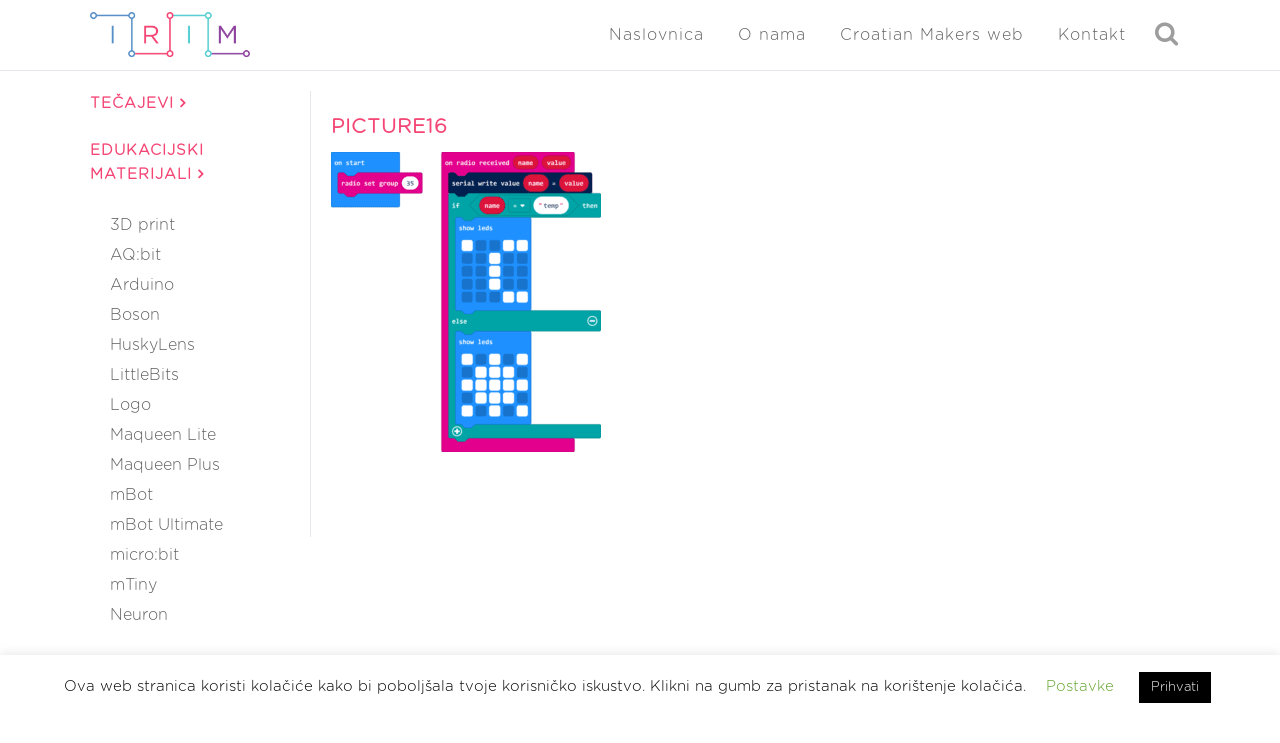

--- FILE ---
content_type: text/html; charset=UTF-8
request_url: https://izradi.croatianmakers.hr/lessons/microbit-mjerna-stanica/attachment/picture16/
body_size: 23519
content:
<!DOCTYPE html>
<html dir="ltr" lang="hr"
	prefix="og: https://ogp.me/ns#" >
<head>
	<meta charset="UTF-8" />
	
				<meta name="viewport" content="width=device-width,initial-scale=1,user-scalable=no">
		
            
                        <link rel="shortcut icon" type="image/x-icon" href="https://izradi.croatianmakers.hr/wp-content/uploads/2016/08/cropped-CM-LOGO-NO-TEXT-NO-BACKGROUND-521x512-PNG.png">
            <link rel="apple-touch-icon" href="https://izradi.croatianmakers.hr/wp-content/uploads/2016/08/cropped-CM-LOGO-NO-TEXT-NO-BACKGROUND-521x512-PNG.png"/>
        
	<link rel="profile" href="https://gmpg.org/xfn/11" />
	<link rel="pingback" href="https://izradi.croatianmakers.hr/xmlrpc.php" />

	<title>Picture16 | Izradi!</title>

		<!-- All in One SEO 4.4.4 - aioseo.com -->
		<meta name="robots" content="max-image-preview:large" />
		<link rel="canonical" href="https://izradi.croatianmakers.hr/lessons/microbit-mjerna-stanica/attachment/picture16/" />
		<meta name="generator" content="All in One SEO (AIOSEO) 4.4.4" />
		<meta property="og:locale" content="hr_HR" />
		<meta property="og:site_name" content="Izradi! | Edukacijski web portal Croatian Makersa" />
		<meta property="og:type" content="article" />
		<meta property="og:title" content="Picture16 | Izradi!" />
		<meta property="og:url" content="https://izradi.croatianmakers.hr/lessons/microbit-mjerna-stanica/attachment/picture16/" />
		<meta property="article:published_time" content="2020-02-16T13:29:56+00:00" />
		<meta property="article:modified_time" content="2020-02-16T13:29:56+00:00" />
		<meta name="twitter:card" content="summary" />
		<meta name="twitter:title" content="Picture16 | Izradi!" />
		<script type="application/ld+json" class="aioseo-schema">
			{"@context":"https:\/\/schema.org","@graph":[{"@type":"BreadcrumbList","@id":"https:\/\/izradi.croatianmakers.hr\/lessons\/microbit-mjerna-stanica\/attachment\/picture16\/#breadcrumblist","itemListElement":[{"@type":"ListItem","@id":"https:\/\/izradi.croatianmakers.hr\/#listItem","position":1,"item":{"@type":"WebPage","@id":"https:\/\/izradi.croatianmakers.hr\/","name":"Home","description":"Upi\u0161ite te\u010dajeve o programiranju i kori\u0161tenju razli\u010ditih tehnologija i nau\u010dite ne\u0161to novo.","url":"https:\/\/izradi.croatianmakers.hr\/"},"nextItem":"https:\/\/izradi.croatianmakers.hr\/lessons\/#listItem"},{"@type":"ListItem","@id":"https:\/\/izradi.croatianmakers.hr\/lessons\/#listItem","position":2,"item":{"@type":"WebPage","@id":"https:\/\/izradi.croatianmakers.hr\/lessons\/","name":"2020","url":"https:\/\/izradi.croatianmakers.hr\/lessons\/"},"nextItem":"https:\/\/izradi.croatianmakers.hr\/lessons\/microbit-mjerna-stanica\/#listItem","previousItem":"https:\/\/izradi.croatianmakers.hr\/#listItem"},{"@type":"ListItem","@id":"https:\/\/izradi.croatianmakers.hr\/lessons\/microbit-mjerna-stanica\/#listItem","position":3,"item":{"@type":"WebPage","@id":"https:\/\/izradi.croatianmakers.hr\/lessons\/microbit-mjerna-stanica\/","name":"February","url":"https:\/\/izradi.croatianmakers.hr\/lessons\/microbit-mjerna-stanica\/"},"nextItem":"https:\/\/izradi.croatianmakers.hr\/lessons\/microbit-mjerna-stanica\/attachment\/#listItem","previousItem":"https:\/\/izradi.croatianmakers.hr\/lessons\/#listItem"},{"@type":"ListItem","@id":"https:\/\/izradi.croatianmakers.hr\/lessons\/microbit-mjerna-stanica\/attachment\/#listItem","position":4,"item":{"@type":"WebPage","@id":"https:\/\/izradi.croatianmakers.hr\/lessons\/microbit-mjerna-stanica\/attachment\/","name":"16","url":"https:\/\/izradi.croatianmakers.hr\/lessons\/microbit-mjerna-stanica\/attachment\/"},"nextItem":"https:\/\/izradi.croatianmakers.hr\/lessons\/microbit-mjerna-stanica\/attachment\/picture16\/#listItem","previousItem":"https:\/\/izradi.croatianmakers.hr\/lessons\/microbit-mjerna-stanica\/#listItem"},{"@type":"ListItem","@id":"https:\/\/izradi.croatianmakers.hr\/lessons\/microbit-mjerna-stanica\/attachment\/picture16\/#listItem","position":5,"item":{"@type":"WebPage","@id":"https:\/\/izradi.croatianmakers.hr\/lessons\/microbit-mjerna-stanica\/attachment\/picture16\/","name":"Picture16","url":"https:\/\/izradi.croatianmakers.hr\/lessons\/microbit-mjerna-stanica\/attachment\/picture16\/"},"previousItem":"https:\/\/izradi.croatianmakers.hr\/lessons\/microbit-mjerna-stanica\/attachment\/#listItem"}]},{"@type":"ItemPage","@id":"https:\/\/izradi.croatianmakers.hr\/lessons\/microbit-mjerna-stanica\/attachment\/picture16\/#itempage","url":"https:\/\/izradi.croatianmakers.hr\/lessons\/microbit-mjerna-stanica\/attachment\/picture16\/","name":"Picture16 | Izradi!","inLanguage":"hr","isPartOf":{"@id":"https:\/\/izradi.croatianmakers.hr\/#website"},"breadcrumb":{"@id":"https:\/\/izradi.croatianmakers.hr\/lessons\/microbit-mjerna-stanica\/attachment\/picture16\/#breadcrumblist"},"author":{"@id":"https:\/\/izradi.croatianmakers.hr\/author\/doriantepic\/#author"},"creator":{"@id":"https:\/\/izradi.croatianmakers.hr\/author\/doriantepic\/#author"},"datePublished":"2020-02-16T13:29:56+01:00","dateModified":"2020-02-16T13:29:56+01:00"},{"@type":"Organization","@id":"https:\/\/izradi.croatianmakers.hr\/#organization","name":"Institut za razvoj i inovativnost mladih","url":"https:\/\/izradi.croatianmakers.hr\/","logo":{"@type":"ImageObject","url":"https:\/\/izradi.croatianmakers.hr\/wp-content\/uploads\/2021\/04\/irim-horizontal-logo.png","@id":"https:\/\/izradi.croatianmakers.hr\/#organizationLogo","width":259,"height":73},"image":{"@id":"https:\/\/izradi.croatianmakers.hr\/#organizationLogo"}},{"@type":"Person","@id":"https:\/\/izradi.croatianmakers.hr\/author\/doriantepic\/#author","url":"https:\/\/izradi.croatianmakers.hr\/author\/doriantepic\/","name":"Dorian Tepi\u0107","image":{"@type":"ImageObject","@id":"https:\/\/izradi.croatianmakers.hr\/lessons\/microbit-mjerna-stanica\/attachment\/picture16\/#authorImage","url":"https:\/\/izradi.croatianmakers.hr\/wp-content\/uploads\/ultimatemember\/8\/profile_photo-190.jpg?1769431173","width":96,"height":96,"caption":"Dorian Tepi\u0107"}},{"@type":"WebSite","@id":"https:\/\/izradi.croatianmakers.hr\/#website","url":"https:\/\/izradi.croatianmakers.hr\/","name":"Izradi!","description":"Edukacijski web portal Croatian Makersa","inLanguage":"hr","publisher":{"@id":"https:\/\/izradi.croatianmakers.hr\/#organization"}}]}
		</script>
		<!-- All in One SEO -->

<link rel='dns-prefetch' href='//izradi.croatianmakers.hr' />
<link rel='dns-prefetch' href='//www.google.com' />
<link rel="alternate" type="application/rss+xml" title="Izradi! &raquo; Kanal" href="https://izradi.croatianmakers.hr/feed/" />
<link rel="alternate" type="application/rss+xml" title="Izradi! &raquo; Kanal komentara" href="https://izradi.croatianmakers.hr/comments/feed/" />
<link rel="alternate" type="application/rss+xml" title="Izradi! &raquo; Picture16 Kanal komentara" href="https://izradi.croatianmakers.hr/lessons/microbit-mjerna-stanica/attachment/picture16/feed/" />
		<!-- This site uses the Google Analytics by MonsterInsights plugin v8.19 - Using Analytics tracking - https://www.monsterinsights.com/ -->
							<script src="//www.googletagmanager.com/gtag/js?id=G-230TL770LK"  data-cfasync="false" data-wpfc-render="false" type="text/javascript" async></script>
			<script data-cfasync="false" data-wpfc-render="false" type="text/javascript">
				var mi_version = '8.19';
				var mi_track_user = true;
				var mi_no_track_reason = '';
				
								var disableStrs = [
										'ga-disable-G-230TL770LK',
									];

				/* Function to detect opted out users */
				function __gtagTrackerIsOptedOut() {
					for (var index = 0; index < disableStrs.length; index++) {
						if (document.cookie.indexOf(disableStrs[index] + '=true') > -1) {
							return true;
						}
					}

					return false;
				}

				/* Disable tracking if the opt-out cookie exists. */
				if (__gtagTrackerIsOptedOut()) {
					for (var index = 0; index < disableStrs.length; index++) {
						window[disableStrs[index]] = true;
					}
				}

				/* Opt-out function */
				function __gtagTrackerOptout() {
					for (var index = 0; index < disableStrs.length; index++) {
						document.cookie = disableStrs[index] + '=true; expires=Thu, 31 Dec 2099 23:59:59 UTC; path=/';
						window[disableStrs[index]] = true;
					}
				}

				if ('undefined' === typeof gaOptout) {
					function gaOptout() {
						__gtagTrackerOptout();
					}
				}
								window.dataLayer = window.dataLayer || [];

				window.MonsterInsightsDualTracker = {
					helpers: {},
					trackers: {},
				};
				if (mi_track_user) {
					function __gtagDataLayer() {
						dataLayer.push(arguments);
					}

					function __gtagTracker(type, name, parameters) {
						if (!parameters) {
							parameters = {};
						}

						if (parameters.send_to) {
							__gtagDataLayer.apply(null, arguments);
							return;
						}

						if (type === 'event') {
														parameters.send_to = monsterinsights_frontend.v4_id;
							var hookName = name;
							if (typeof parameters['event_category'] !== 'undefined') {
								hookName = parameters['event_category'] + ':' + name;
							}

							if (typeof MonsterInsightsDualTracker.trackers[hookName] !== 'undefined') {
								MonsterInsightsDualTracker.trackers[hookName](parameters);
							} else {
								__gtagDataLayer('event', name, parameters);
							}
							
						} else {
							__gtagDataLayer.apply(null, arguments);
						}
					}

					__gtagTracker('js', new Date());
					__gtagTracker('set', {
						'developer_id.dZGIzZG': true,
											});
										__gtagTracker('config', 'G-230TL770LK', {"forceSSL":"true","link_attribution":"true"} );
															window.gtag = __gtagTracker;										(function () {
						/* https://developers.google.com/analytics/devguides/collection/analyticsjs/ */
						/* ga and __gaTracker compatibility shim. */
						var noopfn = function () {
							return null;
						};
						var newtracker = function () {
							return new Tracker();
						};
						var Tracker = function () {
							return null;
						};
						var p = Tracker.prototype;
						p.get = noopfn;
						p.set = noopfn;
						p.send = function () {
							var args = Array.prototype.slice.call(arguments);
							args.unshift('send');
							__gaTracker.apply(null, args);
						};
						var __gaTracker = function () {
							var len = arguments.length;
							if (len === 0) {
								return;
							}
							var f = arguments[len - 1];
							if (typeof f !== 'object' || f === null || typeof f.hitCallback !== 'function') {
								if ('send' === arguments[0]) {
									var hitConverted, hitObject = false, action;
									if ('event' === arguments[1]) {
										if ('undefined' !== typeof arguments[3]) {
											hitObject = {
												'eventAction': arguments[3],
												'eventCategory': arguments[2],
												'eventLabel': arguments[4],
												'value': arguments[5] ? arguments[5] : 1,
											}
										}
									}
									if ('pageview' === arguments[1]) {
										if ('undefined' !== typeof arguments[2]) {
											hitObject = {
												'eventAction': 'page_view',
												'page_path': arguments[2],
											}
										}
									}
									if (typeof arguments[2] === 'object') {
										hitObject = arguments[2];
									}
									if (typeof arguments[5] === 'object') {
										Object.assign(hitObject, arguments[5]);
									}
									if ('undefined' !== typeof arguments[1].hitType) {
										hitObject = arguments[1];
										if ('pageview' === hitObject.hitType) {
											hitObject.eventAction = 'page_view';
										}
									}
									if (hitObject) {
										action = 'timing' === arguments[1].hitType ? 'timing_complete' : hitObject.eventAction;
										hitConverted = mapArgs(hitObject);
										__gtagTracker('event', action, hitConverted);
									}
								}
								return;
							}

							function mapArgs(args) {
								var arg, hit = {};
								var gaMap = {
									'eventCategory': 'event_category',
									'eventAction': 'event_action',
									'eventLabel': 'event_label',
									'eventValue': 'event_value',
									'nonInteraction': 'non_interaction',
									'timingCategory': 'event_category',
									'timingVar': 'name',
									'timingValue': 'value',
									'timingLabel': 'event_label',
									'page': 'page_path',
									'location': 'page_location',
									'title': 'page_title',
								};
								for (arg in args) {
																		if (!(!args.hasOwnProperty(arg) || !gaMap.hasOwnProperty(arg))) {
										hit[gaMap[arg]] = args[arg];
									} else {
										hit[arg] = args[arg];
									}
								}
								return hit;
							}

							try {
								f.hitCallback();
							} catch (ex) {
							}
						};
						__gaTracker.create = newtracker;
						__gaTracker.getByName = newtracker;
						__gaTracker.getAll = function () {
							return [];
						};
						__gaTracker.remove = noopfn;
						__gaTracker.loaded = true;
						window['__gaTracker'] = __gaTracker;
					})();
									} else {
										console.log("");
					(function () {
						function __gtagTracker() {
							return null;
						}

						window['__gtagTracker'] = __gtagTracker;
						window['gtag'] = __gtagTracker;
					})();
									}
			</script>
				<!-- / Google Analytics by MonsterInsights -->
		<script type="text/javascript">
window._wpemojiSettings = {"baseUrl":"https:\/\/s.w.org\/images\/core\/emoji\/14.0.0\/72x72\/","ext":".png","svgUrl":"https:\/\/s.w.org\/images\/core\/emoji\/14.0.0\/svg\/","svgExt":".svg","source":{"concatemoji":"https:\/\/izradi.croatianmakers.hr\/wp-includes\/js\/wp-emoji-release.min.js?ver=6.1.9"}};
/*! This file is auto-generated */
!function(e,a,t){var n,r,o,i=a.createElement("canvas"),p=i.getContext&&i.getContext("2d");function s(e,t){var a=String.fromCharCode,e=(p.clearRect(0,0,i.width,i.height),p.fillText(a.apply(this,e),0,0),i.toDataURL());return p.clearRect(0,0,i.width,i.height),p.fillText(a.apply(this,t),0,0),e===i.toDataURL()}function c(e){var t=a.createElement("script");t.src=e,t.defer=t.type="text/javascript",a.getElementsByTagName("head")[0].appendChild(t)}for(o=Array("flag","emoji"),t.supports={everything:!0,everythingExceptFlag:!0},r=0;r<o.length;r++)t.supports[o[r]]=function(e){if(p&&p.fillText)switch(p.textBaseline="top",p.font="600 32px Arial",e){case"flag":return s([127987,65039,8205,9895,65039],[127987,65039,8203,9895,65039])?!1:!s([55356,56826,55356,56819],[55356,56826,8203,55356,56819])&&!s([55356,57332,56128,56423,56128,56418,56128,56421,56128,56430,56128,56423,56128,56447],[55356,57332,8203,56128,56423,8203,56128,56418,8203,56128,56421,8203,56128,56430,8203,56128,56423,8203,56128,56447]);case"emoji":return!s([129777,127995,8205,129778,127999],[129777,127995,8203,129778,127999])}return!1}(o[r]),t.supports.everything=t.supports.everything&&t.supports[o[r]],"flag"!==o[r]&&(t.supports.everythingExceptFlag=t.supports.everythingExceptFlag&&t.supports[o[r]]);t.supports.everythingExceptFlag=t.supports.everythingExceptFlag&&!t.supports.flag,t.DOMReady=!1,t.readyCallback=function(){t.DOMReady=!0},t.supports.everything||(n=function(){t.readyCallback()},a.addEventListener?(a.addEventListener("DOMContentLoaded",n,!1),e.addEventListener("load",n,!1)):(e.attachEvent("onload",n),a.attachEvent("onreadystatechange",function(){"complete"===a.readyState&&t.readyCallback()})),(e=t.source||{}).concatemoji?c(e.concatemoji):e.wpemoji&&e.twemoji&&(c(e.twemoji),c(e.wpemoji)))}(window,document,window._wpemojiSettings);
</script>
<style type="text/css">
img.wp-smiley,
img.emoji {
	display: inline !important;
	border: none !important;
	box-shadow: none !important;
	height: 1em !important;
	width: 1em !important;
	margin: 0 0.07em !important;
	vertical-align: -0.1em !important;
	background: none !important;
	padding: 0 !important;
}
</style>
	<link rel="stylesheet" href="https://izradi.croatianmakers.hr/wp-content/cache/minify/d7cb9.css" media="all" />


<style id='global-styles-inline-css' type='text/css'>
body{--wp--preset--color--black: #000000;--wp--preset--color--cyan-bluish-gray: #abb8c3;--wp--preset--color--white: #ffffff;--wp--preset--color--pale-pink: #f78da7;--wp--preset--color--vivid-red: #cf2e2e;--wp--preset--color--luminous-vivid-orange: #ff6900;--wp--preset--color--luminous-vivid-amber: #fcb900;--wp--preset--color--light-green-cyan: #7bdcb5;--wp--preset--color--vivid-green-cyan: #00d084;--wp--preset--color--pale-cyan-blue: #8ed1fc;--wp--preset--color--vivid-cyan-blue: #0693e3;--wp--preset--color--vivid-purple: #9b51e0;--wp--preset--gradient--vivid-cyan-blue-to-vivid-purple: linear-gradient(135deg,rgba(6,147,227,1) 0%,rgb(155,81,224) 100%);--wp--preset--gradient--light-green-cyan-to-vivid-green-cyan: linear-gradient(135deg,rgb(122,220,180) 0%,rgb(0,208,130) 100%);--wp--preset--gradient--luminous-vivid-amber-to-luminous-vivid-orange: linear-gradient(135deg,rgba(252,185,0,1) 0%,rgba(255,105,0,1) 100%);--wp--preset--gradient--luminous-vivid-orange-to-vivid-red: linear-gradient(135deg,rgba(255,105,0,1) 0%,rgb(207,46,46) 100%);--wp--preset--gradient--very-light-gray-to-cyan-bluish-gray: linear-gradient(135deg,rgb(238,238,238) 0%,rgb(169,184,195) 100%);--wp--preset--gradient--cool-to-warm-spectrum: linear-gradient(135deg,rgb(74,234,220) 0%,rgb(151,120,209) 20%,rgb(207,42,186) 40%,rgb(238,44,130) 60%,rgb(251,105,98) 80%,rgb(254,248,76) 100%);--wp--preset--gradient--blush-light-purple: linear-gradient(135deg,rgb(255,206,236) 0%,rgb(152,150,240) 100%);--wp--preset--gradient--blush-bordeaux: linear-gradient(135deg,rgb(254,205,165) 0%,rgb(254,45,45) 50%,rgb(107,0,62) 100%);--wp--preset--gradient--luminous-dusk: linear-gradient(135deg,rgb(255,203,112) 0%,rgb(199,81,192) 50%,rgb(65,88,208) 100%);--wp--preset--gradient--pale-ocean: linear-gradient(135deg,rgb(255,245,203) 0%,rgb(182,227,212) 50%,rgb(51,167,181) 100%);--wp--preset--gradient--electric-grass: linear-gradient(135deg,rgb(202,248,128) 0%,rgb(113,206,126) 100%);--wp--preset--gradient--midnight: linear-gradient(135deg,rgb(2,3,129) 0%,rgb(40,116,252) 100%);--wp--preset--duotone--dark-grayscale: url('#wp-duotone-dark-grayscale');--wp--preset--duotone--grayscale: url('#wp-duotone-grayscale');--wp--preset--duotone--purple-yellow: url('#wp-duotone-purple-yellow');--wp--preset--duotone--blue-red: url('#wp-duotone-blue-red');--wp--preset--duotone--midnight: url('#wp-duotone-midnight');--wp--preset--duotone--magenta-yellow: url('#wp-duotone-magenta-yellow');--wp--preset--duotone--purple-green: url('#wp-duotone-purple-green');--wp--preset--duotone--blue-orange: url('#wp-duotone-blue-orange');--wp--preset--font-size--small: 13px;--wp--preset--font-size--medium: 20px;--wp--preset--font-size--large: 36px;--wp--preset--font-size--x-large: 42px;--wp--preset--spacing--20: 0.44rem;--wp--preset--spacing--30: 0.67rem;--wp--preset--spacing--40: 1rem;--wp--preset--spacing--50: 1.5rem;--wp--preset--spacing--60: 2.25rem;--wp--preset--spacing--70: 3.38rem;--wp--preset--spacing--80: 5.06rem;}:where(.is-layout-flex){gap: 0.5em;}body .is-layout-flow > .alignleft{float: left;margin-inline-start: 0;margin-inline-end: 2em;}body .is-layout-flow > .alignright{float: right;margin-inline-start: 2em;margin-inline-end: 0;}body .is-layout-flow > .aligncenter{margin-left: auto !important;margin-right: auto !important;}body .is-layout-constrained > .alignleft{float: left;margin-inline-start: 0;margin-inline-end: 2em;}body .is-layout-constrained > .alignright{float: right;margin-inline-start: 2em;margin-inline-end: 0;}body .is-layout-constrained > .aligncenter{margin-left: auto !important;margin-right: auto !important;}body .is-layout-constrained > :where(:not(.alignleft):not(.alignright):not(.alignfull)){max-width: var(--wp--style--global--content-size);margin-left: auto !important;margin-right: auto !important;}body .is-layout-constrained > .alignwide{max-width: var(--wp--style--global--wide-size);}body .is-layout-flex{display: flex;}body .is-layout-flex{flex-wrap: wrap;align-items: center;}body .is-layout-flex > *{margin: 0;}:where(.wp-block-columns.is-layout-flex){gap: 2em;}.has-black-color{color: var(--wp--preset--color--black) !important;}.has-cyan-bluish-gray-color{color: var(--wp--preset--color--cyan-bluish-gray) !important;}.has-white-color{color: var(--wp--preset--color--white) !important;}.has-pale-pink-color{color: var(--wp--preset--color--pale-pink) !important;}.has-vivid-red-color{color: var(--wp--preset--color--vivid-red) !important;}.has-luminous-vivid-orange-color{color: var(--wp--preset--color--luminous-vivid-orange) !important;}.has-luminous-vivid-amber-color{color: var(--wp--preset--color--luminous-vivid-amber) !important;}.has-light-green-cyan-color{color: var(--wp--preset--color--light-green-cyan) !important;}.has-vivid-green-cyan-color{color: var(--wp--preset--color--vivid-green-cyan) !important;}.has-pale-cyan-blue-color{color: var(--wp--preset--color--pale-cyan-blue) !important;}.has-vivid-cyan-blue-color{color: var(--wp--preset--color--vivid-cyan-blue) !important;}.has-vivid-purple-color{color: var(--wp--preset--color--vivid-purple) !important;}.has-black-background-color{background-color: var(--wp--preset--color--black) !important;}.has-cyan-bluish-gray-background-color{background-color: var(--wp--preset--color--cyan-bluish-gray) !important;}.has-white-background-color{background-color: var(--wp--preset--color--white) !important;}.has-pale-pink-background-color{background-color: var(--wp--preset--color--pale-pink) !important;}.has-vivid-red-background-color{background-color: var(--wp--preset--color--vivid-red) !important;}.has-luminous-vivid-orange-background-color{background-color: var(--wp--preset--color--luminous-vivid-orange) !important;}.has-luminous-vivid-amber-background-color{background-color: var(--wp--preset--color--luminous-vivid-amber) !important;}.has-light-green-cyan-background-color{background-color: var(--wp--preset--color--light-green-cyan) !important;}.has-vivid-green-cyan-background-color{background-color: var(--wp--preset--color--vivid-green-cyan) !important;}.has-pale-cyan-blue-background-color{background-color: var(--wp--preset--color--pale-cyan-blue) !important;}.has-vivid-cyan-blue-background-color{background-color: var(--wp--preset--color--vivid-cyan-blue) !important;}.has-vivid-purple-background-color{background-color: var(--wp--preset--color--vivid-purple) !important;}.has-black-border-color{border-color: var(--wp--preset--color--black) !important;}.has-cyan-bluish-gray-border-color{border-color: var(--wp--preset--color--cyan-bluish-gray) !important;}.has-white-border-color{border-color: var(--wp--preset--color--white) !important;}.has-pale-pink-border-color{border-color: var(--wp--preset--color--pale-pink) !important;}.has-vivid-red-border-color{border-color: var(--wp--preset--color--vivid-red) !important;}.has-luminous-vivid-orange-border-color{border-color: var(--wp--preset--color--luminous-vivid-orange) !important;}.has-luminous-vivid-amber-border-color{border-color: var(--wp--preset--color--luminous-vivid-amber) !important;}.has-light-green-cyan-border-color{border-color: var(--wp--preset--color--light-green-cyan) !important;}.has-vivid-green-cyan-border-color{border-color: var(--wp--preset--color--vivid-green-cyan) !important;}.has-pale-cyan-blue-border-color{border-color: var(--wp--preset--color--pale-cyan-blue) !important;}.has-vivid-cyan-blue-border-color{border-color: var(--wp--preset--color--vivid-cyan-blue) !important;}.has-vivid-purple-border-color{border-color: var(--wp--preset--color--vivid-purple) !important;}.has-vivid-cyan-blue-to-vivid-purple-gradient-background{background: var(--wp--preset--gradient--vivid-cyan-blue-to-vivid-purple) !important;}.has-light-green-cyan-to-vivid-green-cyan-gradient-background{background: var(--wp--preset--gradient--light-green-cyan-to-vivid-green-cyan) !important;}.has-luminous-vivid-amber-to-luminous-vivid-orange-gradient-background{background: var(--wp--preset--gradient--luminous-vivid-amber-to-luminous-vivid-orange) !important;}.has-luminous-vivid-orange-to-vivid-red-gradient-background{background: var(--wp--preset--gradient--luminous-vivid-orange-to-vivid-red) !important;}.has-very-light-gray-to-cyan-bluish-gray-gradient-background{background: var(--wp--preset--gradient--very-light-gray-to-cyan-bluish-gray) !important;}.has-cool-to-warm-spectrum-gradient-background{background: var(--wp--preset--gradient--cool-to-warm-spectrum) !important;}.has-blush-light-purple-gradient-background{background: var(--wp--preset--gradient--blush-light-purple) !important;}.has-blush-bordeaux-gradient-background{background: var(--wp--preset--gradient--blush-bordeaux) !important;}.has-luminous-dusk-gradient-background{background: var(--wp--preset--gradient--luminous-dusk) !important;}.has-pale-ocean-gradient-background{background: var(--wp--preset--gradient--pale-ocean) !important;}.has-electric-grass-gradient-background{background: var(--wp--preset--gradient--electric-grass) !important;}.has-midnight-gradient-background{background: var(--wp--preset--gradient--midnight) !important;}.has-small-font-size{font-size: var(--wp--preset--font-size--small) !important;}.has-medium-font-size{font-size: var(--wp--preset--font-size--medium) !important;}.has-large-font-size{font-size: var(--wp--preset--font-size--large) !important;}.has-x-large-font-size{font-size: var(--wp--preset--font-size--x-large) !important;}
.wp-block-navigation a:where(:not(.wp-element-button)){color: inherit;}
:where(.wp-block-columns.is-layout-flex){gap: 2em;}
.wp-block-pullquote{font-size: 1.5em;line-height: 1.6;}
</style>
<link rel="stylesheet" href="https://izradi.croatianmakers.hr/wp-content/cache/minify/8234d.css" media="all" />





















<style id='bridge-stylesheet-inline-css' type='text/css'>
   .postid-18967.disabled_footer_top .footer_top_holder, .postid-18967.disabled_footer_bottom .footer_bottom_holder { display: none;}


</style>
<link rel="stylesheet" href="https://izradi.croatianmakers.hr/wp-content/cache/minify/55c9c.css" media="all" />




<style id='bridge-style-dynamic-responsive-inline-css' type='text/css'>
img.normal {
    height: 45px !important;
    margin-top:7px !important;
}

.error {
    color: red;
}

.profile-dropdown a {
    text-transform: none !important;
}

.profile-dropdown img {
    border-radius:50%;
    margin-left:5px;
    vertical-align:middle;
}

.qode-info-card-text-holder {
    padding-left:10px !important;
    padding-right:10px !important;
}

.ld-progress-steps {
    display:none;
}

.entry_date {
    display:none;
}

.entry_title {
    font-size:20px;
}

.has-post-thumbnail > .post_content_holder > .post_image {
    width: 20% !important;
}

.has-post-thumbnail > .post_content_holder.search_post_holder > .post_image {
    width: 100% !important;
}

.course-image {
    max-width: 20% !important;
    display: inline !important;
}

.post_info {
    display: none !important;
}

.blog_holder.blog_small_image article .post_text .post_text_inner {
    padding-top: 0px !important;
}

.post_image {
    display: flex !important;
}

.post_text_inner > .post_image {
    display: none !important;
}

.post_text {
    width: 100%;
}

.blog_holder.blog_small_image article .post_text {
    width: 80% !important;
}

.entry_title {
    display: inline !important;
    vertical-align:top;
}

.qode-search-results-three-columns .entry_title  {
    display: block !important;
}

#short-description {
    vertical-align:top;
    display:inline;
}

header {
    margin-bottom:20px;
}

.ld-section-heading {
    margin-bottom:0px !important;
}

#ld_course_categorydropdown {
    display:none;
}

.category-filter {
    display: flex;
    padding: 15px;
    margin: 20px 0px;
    flex-wrap:wrap;
}

.two_columns_25_75 .blog_holder.masonry .blog_holder_grid_sizer {
  width:30%;
}

.tag {
    display:flex;
    margin:5px 10px;
    margin-left: 0px;
    border: solid;
    border-top-color: currentcolor;
    border-top-width: medium;
    border-right-color: currentcolor;
    border-right-width: medium;
    border-bottom-color: currentcolor;
    border-bottom-width: medium;
    border-left-color: currentcolor;
    border-left-width: medium;
    border-width: 1px;
    padding: 2px 10px;
    border-radius: 100px;
    opacity: 0.8;
}

.tag-tech, .tag-open, .tag-diff, .tag-theme, .tag-subject {
    border-color: rgba(86, 142, 199);
    color: rgba(86, 142, 199);
}

.tag:hover {
    cursor: pointer;
}

.tag-tech:hover, .tag-open:hover, .tag-diff:hover, .tag-theme:hover, .tag-subject:hover, input[type=checkbox]:checked + .tag-tech, input[type=checkbox]:checked + .tag-topen, input[type=checkbox]:checked + .tag-diff, input[type=checkbox]:checked + .tag-theme, input[type=checkbox]:checked + .tag-subject {
    color: white;
    background-color:rgba(86, 142, 199);
    opacity: 1;
}

.row input[type=checkbox] {
    display: none;
}

/*.tag-diff:hover,  input[type=checkbox]:checked + .tag-diff {
    color: white;
    background-color:rgba(143, 66, 158)
}

.tag-theme:hover, input[type=checkbox]:checked + .tag-theme {
    color: white;
    background-color: rgba(86, 205, 210);
}

.tag-subject:hover, input[type=checkbox]:checked + .tag-subject {
    color: white;
    background-color: orange;
}*/

.tag {
    font-weight:bold;
}

.archive-icon {
     width: 15%;
}

div.row {
    margin-bottom:10px;
    display:flex;
}

.certificates {
    text-align:center;
    font-size:20px;
}

.tags-text {
    display:none;
}

@media screen and (min-width: 1000px) {
    .two_columns_25_75 > .column1 {
        width:20% !important;
    }

    .two_columns_25_75 > .column2 {
        width:79% !important;
    }
}
.requiredField {
    border: 1px solid !important;
}

.vc_column_container.vc_col-sm-12 {
    /*float: none !important;*/
}

.single_tags {
    display: none;
}

.learndash_post_sfwd-courses {
    margin-top: 20px;
}

.ld-course-status-seg-price {
    display: none;
}

.ld-status-unlocked {
    display: none !important;
}

.vc_text_separator.full div  {
font-size: 20px;
margin-bottom: 15px;
}

@media screen and (min-width: 1000px) {
    .column2 {
        border-left: solid 1px;
        border-color: #e5e7ed;
    }
}

.post_more {
    margin-top: 10px !important;
}

/*stranice Lessons separator*/
#isprobaj-preuzmi{
margin-bottom:15px;
}

@media screen and (min-width: 1000px) {
.scale-5 {
    max-width: 5%;
}
.scale-10 {
    max-width: 10%;
}
.scale-15 {
    max-width: 15%;
}
.scale-20 {
    max-width: 20%;
}
.scale-25 {
    max-width: 25%;
}
.scale-30 {
    max-width: 30%;
}
.scale-35 {
    max-width: 35%;
}
.scale-40 {
    max-width: 40%;
}
.scale-45 {
    max-width: 45%;
}
.scale-50 {
    max-width: 50%;
}
.scale-55 {
    max-width: 55%;
}
.scale-60 {
    max-width: 60%;
}
.scale-65 {
    max-width: 65%;
}
.scale-70 {
    max-width: 70%;
}
.scale-75 {
    max-width: 75%;
}
.scale-80 {
    max-width: 80%;
}
.scale-85 {
    max-width: 85%;
}
.scale-90 {
    max-width: 90%;
}
.scale-95 {
    max-width: 95%;
}
}

.vc_row {
    margin-top: 30px;
}
/* Arrow icon - lessons pages*/
.fa-ar-les {
    color: #f44b75;
}

#filter {
    width: 100%;
    padding: 5px;
}

div.row {
    display: flex;
    flex-wrap: wrap;
    justify-content: left;
}

#filter > div {
    margin: 5px;
    margin-top: 15px;
}

@media screen and (max-width: 1000px) {
    .sidebar .widget_categories_menu {
        display: none;
    }
}

@media screen and (min-width: 1000px) {
    .header_inner_right .side_menu_button_link {
        display: none;
    }
}

.side_menu_button > a.search_button {
  vertical-align: middle;
  display: inline;
}

.um-profile-nav-item a .title {
    height: 25px;
}

.styled-button {
    border-color: #f44574 !important;
    color: #f44574 !important;
    display: inline-block;
    margin: 0 !important;
    font-weight: 700 !important;
    font-family: inherit !important;
    text-transform: uppercase !important;
    cursor: pointer !important;
    text-decoration: none !important;
    outline: 0 !important;
    font-style: normal !important;
    white-space: nowrap !important;
    position: relative !important;
    width: auto !important;
    border: 2px solid !important;
    border-radius: 4px !important;
    text-shadow: none !important;
    background-color: transparent !important;
    transition: color .1s linear,background-color .1s linear,border-color .1s linear !important;
    box-sizing: initial!important;
    padding: 10px 23px !important;
}

.styled-button:hover {
    border-color: rgba(86, 142, 199) !important;
    color: #fff !important;
    background-color: rgba(86, 142, 199) !important;
}

.tag-pic {
    display: block;
    text-align: center;
    border-radius: 10px;
    font-size: 12px;
    opacity: 0.7;
}

.tag-pic img {
    display: block;
    border-radius: 10px;
    margin: 10px 0;
}

.tag-pic.tag-microbit {
    background-color: #4d8d5a;
    border-color: #4d8d5a;
    color: #fff;
}

.tag-pic.tag-littlebits {
    background-color: #82439a;
    border-color: #82439a;
    color: #fff;
}

.tag-pic.tag-mbot{
    background-color: #4090c4;
    border-color: #4090c4;
    color: #fff;
}

.tag-pic.tag-mbotu {
    background-color: #02b5df;
    border-color: #02b5df;
    color: #fff;
}

.tag-pic.tag-3d {
    background-color: #f37030;
    border-color: #f37030;
    color: #fff;
}

.tag-pic.tag-logo {
    background-color: #f2bd53;
    border-color: #f2bd53;
    color: #fff;
}

.tag-pic.tag-arduino {
    background-color: #5cc1a3;
    border-color: #5cc1a3;
    color: #fff;
}

.tag-pic.tag-boson {
    background-color: #ef3e32;
    border-color: #ef3e32;
    color: #fff;
}

.tag-pic.tag-micromaqueen {
    background-color: #ee3463;
    border-color: #ee3463;
    color: #fff;
}

.tag-pic.tag-aqbit {
    background-color: #28529f;
    border-color: #28529f;
    color: #fff;
}

.tag-pic.tag-microbit:hover, input[type=checkbox]:checked + .tag-pic.tag-microbit {
    background-color: #4d8d5a;
    border-color: #fff;
    color: #fff;
    transform: scale(1.1, 1.1);
}

.tag-pic.tag-littlebits:hover, input[type=checkbox]:checked + .tag-pic.tag-littlebits {
    background-color: #82439a;
    border-color: #fff;
    color: #fff;
    transform: scale(1.1, 1.1);
}

.tag-pic.tag-mbot:hover, input[type=checkbox]:checked + .tag-pic.tag-mbot {
    background-color: #4090c4;
    border-color: #fff;
    color: #fff;
    transform: scale(1.1, 1.1);
}

.tag-pic.tag-mbotu:hover, input[type=checkbox]:checked + .tag-pic.tag-mbotu {
    background-color: #02b5df;
    border-color: #fff;
    color: #fff;
    transform: scale(1.1, 1.1);
}

.tag-pic.tag-3d:hover, input[type=checkbox]:checked + .tag-pic.tag-3d {
    background-color: #f37030;
    border-color: #fff;
    color: #fff;
    transform: scale(1.1, 1.1);
}

.tag-pic.tag-logo:hover, input[type=checkbox]:checked + .tag-pic.tag-logo {
    background-color: #f2bd53;
    border-color: #fff;
    color: #fff;
    transform: scale(1.1, 1.1);
}

.tag-pic.tag-arduino:hover, input[type=checkbox]:checked + .tag-pic.tag-arduino {
    background-color: #5cc1a3;
    border-color: #fff;
    color: #fff;
    transform: scale(1.1, 1.1);
}

.tag-pic.tag-micromaqueen:hover, input[type=checkbox]:checked + .tag-pic.tag-micromaqueen {
    background-color: #ee3463;
    border-color: #fff;
    color: #fff;
    transform: scale(1.1, 1.1);
}

.tag-pic.tag-boson:hover, input[type=checkbox]:checked + .tag-pic.tag-boson {
    background-color: #ef3e32;
    border-color: #fff;
    color: #fff;
    transform: scale(1.1, 1.1);
}

.tag-pic.tag-aqbit:hover, input[type=checkbox]:checked + .tag-pic.tag-aqbit {
    background-color: #28529f;
    border-color: #fff;
    color: #fff;
    transform: scale(1.1, 1.1);
}

.difficulty {
    display: none;
}

.gamipress-rank-title {
    text-align: center;
}

.content .container .container_inner.page_container_inner, .full_page_container_inner {
    padding: 0 0 0;
}

.ld-lesson-status {
    margin-top: 15px;
}

.footer_inner {
    margin-top:50px;
}

.gamipress-achievement-description {
    //display: none;
    text-align: center;
}

.ld_course_grid_price.free {
    background-color: #f7be68 !important;
}

div.theme {
    margin: 0 !important;
}

#gamipress-progress-map-25668 > .gamipress-progress-map-bar {
    width: 1060px !important;
}

#gamipress-progress-map-25668 > .gamipress-progress-map-completed-bar {
    width: 265px !important;
}

#gamipress-progress-map-25668 > .gamipress-progress-map-item {
     min-width: 250px !important;
}

.um-32.um .um-profile-body {
    max-width: 80% !important;
}

.um-profile-nav-tecajevi {
    display: none;
}

.gamipress-rank-image {
    align-items: center;
    display: flex;
    justify-content: center;
}

.gamipress-rank-description {
    text-align: center;
}

.two_columns_50_50>.column1, .two_columns_50_50>.column2 {
    width: 49.93%;
    float: left;
}

#message {
    border: 1px solid !important;
}

.wpforms-field-required {
    font-family: Gotham Rounded Light;
}

.gamipress-achievement-image {
    display: flex;
    justify-content: center;
}

.ld-profile-edit-link {
    display: none;
}

.um-profile-photo {
    top: 70px;
}

body {
    line-height: 30px;
}

.wpProQuiz_text select {
    height: 30px;
    width: 70% !important;
}

.wpProQuiz_text td {
    vertical-align: middle !important;
}

.um-profile-nav-item i {
    top: 10px !important;
}

.um-profile-nav-item a {
    line-height: 26px !important;
}

.wpProQuiz_formFields {
    display: grid;
}

.qode-accordion-holder .qode-title-holder.ui-state-active {
    background-color: #f44b75;
}

.qode-accordion-holder .qode-title-holder.ui-state-hover {
    background-color: #f44b75;
}

.q_message a:hover {
    color: #fff;
}

.flex-direction-nav a i {
    color: gray;
    text-shadow: 1px 1px #ebebeb;
}

.flexslider .slides img {
    width: auto;
    height: auto;
    max-width: 100%;
    max-height: 500px;
    margin: auto;
}

.blog_holder article .post_image img {
    max-height: 150px;
    width: auto;
    max-width: 100%;
    margin-left: auto;
    margin-right: auto;
}

.qbutton.voted {
    background-color: #31c8a2;
    border-color: #31c8a2;
}

.qbutton.voted i {
    color: white;
}

.learndash-wrapper .wpProQuiz_content .wpProQuiz_forms table tr td:first-child {
    width: 250px;
}

// Tečajevi na talijanskom

#learndash_post_39062 .ld-section-heading h2, #learndash_post_39175 .ld-section-heading h2, #learndash_post_39493 .ld-section-heading h2, #learndash_post_39889 .ld-section-heading h2, #learndash_post_39461 .ld-section-heading h2, #learndash_post_39534 .ld-section-heading h2, #learndash_post_39288 .ld-section-heading h2, #learndash_post_39324 .ld-section-heading h2 {
    display: none;
}

#learndash_post_39062 .ld-course-status, #learndash_post_39175 .ld-course-status, #learndash_post_39493 .ld-course-status, #learndash_post_39889 .ld-course-status, #learndash_post_39461 .ld-course-status, #learndash_post_39534 .ld-course-status, #learndash_post_39288 .ld-course-status, #learndash_post_39324 .ld-course-status, #learndash_post_61522 .ld-course-status {
    display: none;
}

#post-39062 .ribbon-enrolled, #post-39175 .ribbon-enrolled, #post-39493 .ribbon-enrolled, #post-39889 .ribbon-enrolled, #post-39461 .ribbon-enrolled, #post-39534 .ribbon-enrolled, #post-39288 .ribbon-enrolled, #post-39324 .ribbon-enrolled, #post-61522 .ribbon-enrolled, #post-39062 .ld_course_grid_price, #post-39175 .free, #post-39493 .free, #post-39889 .free, #post-39461 .free, #post-39534 .free, #post-39288 .free, #post-39324 .free;  #post-61522 .free {
    display: none;
}

#post-39062 .ld_course_grid_button, #post-39175 .ld_course_grid_button, #post-39493 .ld_course_grid_button, #post-39889 .ld_course_grid_button, #post-39461 .ld_course_grid_button, #post-39534 .ld_course_grid_button, #post-39288 .ld_course_grid_button, #post-39324 .ld_course_grid_button, #post-61522 .ld_course_grid_button {
    display: none;
}

body.postid-39062 .column1, body.postid-39175 .column1, body.postid-39493 .column1, body.postid-39889 .column1, body.postid-39461 .column1, body.postid-39534 .column1, body.postid-39288 .column1, body.postid-39324 .column1 {
   display: none;
}

body.postid-61714 .column1, body.postid-61623 .column1, body.postid-61622 .column1, body.postid-61621 .column1, body.postid-61620 .column1, body.postid-61618 .column1, body.postid-61619 .column1, body.postid-61595 .column1, body.postid-61522 .column1, body.postid-61784 .column1, body.postid-61770 .column1 {
   display: none;
}

body.postid-61714 .column2, body.postid-61623 .column2, body.postid-61622 .column2, body.postid-61621 .column2, body.postid-61620 .column2, body.postid-61618 .column2, body.postid-61619 .column2, body.postid-61595 .column2, body.postid-61522 .column2, body.postid-61784 .column2, body.postid-61770 .column2 {
   border-left: none;
   width: 100% !important;
}

body.postid-39062 .column2, body.postid-39175 .column2, body.postid-39493 .column2, body.postid-39889 .column2, body.postid-39461 .column2, body.postid-39534 .column2, body.postid-39288 .column2, body.postid-39324 .column2 {
   border-left: none;
   width: 100% !important;
}

body.postid-39960 .column1, body.postid-39925 .column1, body.postid-39901 .column1, body.postid-39895 .column1, body.postid-39746 .column1, body.postid-39699 .column1, body.postid-39672 .column1, body.postid-39616 .column1, body.postid-39606 .column1, body.postid-39599 .column1, body.postid-39581 .column1, body.postid-39579 .column1, body.postid-39542 .column1, body.postid-39540 .column1, body.postid-39538 .column1, body.postid-39504 .column1, body.postid-39502 .column1, body.postid-39500 .column1, body.postid-39496 .column1, body.postid-39491 .column1, body.postid-39488 .column1, body.postid-39471 .column1, body.postid-39468 .column1, body.postid-39464 .column1, body.postid-39455 .column1, body.postid-39437 .column1, body.postid-39425 .column1, body.postid-39399 .column1, body.postid-39379 .column1, body.postid-39339 .column1, body.postid-39294 .column1, body.postid-39292 .column1, body.postid-39283 .column1, body.postid-39259 .column1, body.postid-39240 .column1, body.postid-39210 .column1, body.postid-39205 .column1, body.postid-39100 .column1, body.postid-39098 .column1, body.postid-39094 .column1, body.postid-39092 .column1, body.postid-39078 .column1, body.postid-39069 .column1, body.postid-39056 .column1, body.postid-39960 .column1, body.postid-39925 .column1, body.postid-39901 .column1, body.postid-39895 .column1, body.postid-39746 .column1, body.postid-39699 .column1, body.postid-39672 .column1, body.postid-39616 .column1, body.postid-39606 .column1, body.postid-39599 .column1, body.postid-39581 .column1, body.postid-39579 .column1, body.postid-39542 .column1, body.postid-39540 .column1, body.postid-39538 .column1, body.postid-39504 .column1, body.postid-39502 .column1, body.postid-39500 .column1, body.postid-39496 .column1, body.postid-39488 .column1, body.postid-39471 .column1, body.postid-39468 .column1, body.postid-39464 .column1, body.postid-39455 .column1, body.postid-39437 .column1, body.postid-39425 .column1, body.postid-39399 .column1, body.postid-39379 .column1, body.postid-39339 .column1, body.postid-39294 .column1, body.postid-39292 .column1, body.postid-39283 .column1, body.postid-39259 .column1, body.postid-39240 .column1, body.postid-39210 .column1, body.postid-39205 .column1, body.postid-39100 .column1, body.postid-39098 .column1, body.postid-39094 .column1, body.postid-39092 .column1, body.postid-39078 .column1, body.postid-39069 .column1, body.postid-39056 .column1, body.postid-39179 .column1, body.postid-39182 .column1, body.postid-39186 .column1, body.postid-39188 .column1, body.postid-39191 .column1, body.postid-39196 .column1, body.postid-39199 .column1, body.postid-39212 .column1, body.postid-39214 .column1, body.postid-39217 .column1, body.postid-39220 .column1, body.postid-39223 .column1, body.postid-39226 .column1, body.postid-39228 .column1, body.postid-39242 .column1, body.postid-39244 .column1, body.postid-39248 .column1, body.postid-39250 .column1, body.postid-39256 .column1, body.postid-39261 .column1, body.postid-39264 .column1, body.postid-39267 .column1, body.postid-39272 .column1, body.postid-39277 .column1, body.postid-39279 .column1, body.postid-39285 .column1, body.postid-39320 .column1, body.postid-39323 .column1, body.postid-39326 .column1, body.postid-39330 .column1, body.postid-39332 .column1, body.postid-39334 .column1, body.postid-39341 .column1, body.postid-39343 .column1, body.postid-39345 .column1, body.postid-39347 .column1, body.postid-39349 .column1, body.postid-39352 .column1, body.postid-39355 .column1, body.postid-39357 .column1, body.postid-39359 .column1, body.postid-39361 .column1, body.postid-39363 .column1, body.postid-39367 .column1, body.postid-39584 .column1, body.postid-39588 .column1, body.postid-39591 .column1, body.postid-39595 .column1, body.postid-39601 .column1, body.postid-39605 .column1, body.postid-39611 .column1, body.postid-39613 .column1, body.postid-39675 .column1, body.postid-39678 .column1, body.postid-39680 .column1, body.postid-39685 .column1, body.postid-39690 .column1, body.postid-39720 .column1, body.postid-39729 .column1, body.postid-39731 .column1, body.postid-39733 .column1, body.postid-39738 .column1, body.postid-39740 .column1, body.postid-39742 .column1, body.postid-39854 .column1, body.postid-39863 .column1, body.postid-39865 .column1, body.postid-39876 .column1, body.postid-39879 .column1, body.postid-39881 .column1, body.postid-39883 .column1, body.postid-39886 .column1, body.postid-39904 .column1, body.postid-39907 .column1, body.postid-39909 .column1, body.postid-39911 .column1, body.postid-39913 .column1, body.postid-39915 .column1, body.postid-39917 .column1, body.postid-39919 .column1, body.postid-39921 .column1, body.postid-39923 .column1, body.postid-39928 .column1, body.postid-39940 .column1, body.postid-39942 .column1, body.postid-39944 .column1, body.postid-39946 .column1, body.postid-39948 .column1, body.postid-39950 .column1, body.postid-39952 .column1, body.postid-39954 .column1, body.postid-39956 .column1, body.postid-39958 .column1, body.postid-39962 .column1, body.postid-39967 .column1, body.postid-39774 .column1, body.postid-39976 .column1, body.postid-39978 .column1, body.postid-39980 .column1, body.postid-39982 .column1, body.postid-39984 .column1, body.postid-39986 .column1, body.postid-39988 .column1, body.postid-39062 .column1, body.postid-39175 .column1, body.postid-39288 .column1, body.postid-39324 .column1, body.postid-39749 .column1, body.postid-39778 .column1, body.postid-39837 .column1, body.postid-39991 .column1 {
   display: none;
}

.tag-talijanski .ld-status-progress, .tag-talijanski .ld-lesson-list-progress, .tag-talijanski .ld-lesson-list-steps, .tag-talijanski .ld-text {
    display: none;
}

.tag-dl4ld-microbit .ld-item-list-actions, .tag-dl4ld-microbit .ld-expand-button, .tag-dl4ld-microbit .ld-item-components, .tag-dl4ld-boson .ld-item-list-actions, .tag-dl4ld-boson .ld-expand-button, .tag-dl4ld-boson .ld-item-components, .tag-dl4ld-aqbit .ld-item-list-actions, .tag-dl4ld-aqbit .ld-expand-button, .tag-dl4ld-aqbit .ld-item-components {
    display: none !important;
}

.ld_topic_tag-talijanski .ld-status-progress, .ld_topic_tag-talijanski .ld-progress {
    display: none;
}

body.postid-39960 .column2, body.postid-39925 .column2, body.postid-39901 .column2, body.postid-39895 .column2, body.postid-39746 .column2, body.postid-39699 .column2, body.postid-39672 .column2, body.postid-39616 .column2, body.postid-39606 .column2, body.postid-39599 .column2, body.postid-39581 .column2, body.postid-39579 .column2, body.postid-39542 .column2, body.postid-39540 .column2, body.postid-39538 .column2, body.postid-39504 .column2, body.postid-39502 .column2, body.postid-39500 .column2, body.postid-39496 .column2, body.postid-39491 .column2, body.postid-39488 .column2, body.postid-39471 .column2, body.postid-39468 .column2, body.postid-39464 .column2, body.postid-39455 .column2, body.postid-39437 .column2, body.postid-39425 .column2, body.postid-39399 .column2, body.postid-39379 .column2, body.postid-39339 .column2, body.postid-39294 .column2, body.postid-39292 .column2, body.postid-39283 .column2, body.postid-39259 .column2, body.postid-39240 .column2, body.postid-39210 .column2, body.postid-39205 .column2, body.postid-39100 .column2, body.postid-39098 .column2, body.postid-39094 .column2, body.postid-39092 .column2, body.postid-39078 .column2, body.postid-39069 .column2, body.postid-39056 .column2, body.postid-39960 .column2, body.postid-39925 .column2, body.postid-39901 .column2, body.postid-39895 .column2, body.postid-39746 .column2, body.postid-39699 .column2, body.postid-39672 .column2, body.postid-39616 .column2, body.postid-39606 .column2, body.postid-39599 .column2, body.postid-39581 .column2, body.postid-39579 .column2, body.postid-39542 .column2, body.postid-39540 .column2, body.postid-39538 .column2, body.postid-39504 .column2, body.postid-39502 .column2, body.postid-39500 .column2, body.postid-39496 .column2, body.postid-39488 .column2, body.postid-39471 .column2, body.postid-39468 .column2, body.postid-39464 .column2, body.postid-39455 .column2, body.postid-39437 .column2, body.postid-39425 .column2, body.postid-39399 .column2, body.postid-39379 .column2, body.postid-39339 .column2, body.postid-39294 .column2, body.postid-39292 .column2, body.postid-39283 .column2, body.postid-39259 .column2, body.postid-39240 .column2, body.postid-39210 .column2, body.postid-39205 .column2, body.postid-39100 .column2, body.postid-39098 .column2, body.postid-39094 .column2, body.postid-39092 .column2, body.postid-39078 .column2, body.postid-39069 .column2, body.postid-39056 .column2, body.postid-39179 .column2, body.postid-39182 .column2, body.postid-39186 .column2, body.postid-39188 .column2, body.postid-39191 .column2, body.postid-39196 .column2, body.postid-39199 .column2, body.postid-39212 .column2, body.postid-39214 .column2, body.postid-39217 .column2, body.postid-39220 .column2, body.postid-39223 .column2, body.postid-39226 .column2, body.postid-39228 .column2, body.postid-39242 .column2, body.postid-39244 .column2, body.postid-39248 .column2, body.postid-39250 .column2, body.postid-39256 .column2, body.postid-39261 .column2, body.postid-39264 .column2, body.postid-39267 .column2, body.postid-39272 .column2, body.postid-39277 .column2, body.postid-39279 .column2, body.postid-39285 .column2, body.postid-39320 .column2, body.postid-39323 .column2, body.postid-39326 .column2, body.postid-39330 .column2, body.postid-39332 .column2, body.postid-39334 .column2, body.postid-39341 .column2, body.postid-39343 .column2, body.postid-39345 .column2, body.postid-39347 .column2, body.postid-39349 .column2, body.postid-39352 .column2, body.postid-39355 .column2, body.postid-39357 .column2, body.postid-39359 .column2, body.postid-39361 .column2, body.postid-39363 .column2, body.postid-39367 .column2, body.postid-39584 .column2, body.postid-39588 .column2, body.postid-39591 .column2, body.postid-39595 .column2, body.postid-39601 .column2, body.postid-39605 .column2, body.postid-39611 .column2, body.postid-39613 .column2, body.postid-39675 .column2, body.postid-39678 .column2, body.postid-39680 .column2, body.postid-39685 .column2, body.postid-39690 .column2, body.postid-39720 .column2, body.postid-39729 .column2, body.postid-39731 .column2, body.postid-39733 .column2, body.postid-39738 .column2, body.postid-39740 .column2, body.postid-39742 .column2, body.postid-39854 .column2, body.postid-39863 .column2, body.postid-39865 .column2, body.postid-39876 .column2, body.postid-39879 .column2, body.postid-39881 .column2, body.postid-39883 .column2, body.postid-39886 .column2, body.postid-39904 .column2, body.postid-39907 .column2, body.postid-39909 .column2, body.postid-39911 .column2, body.postid-39913 .column2, body.postid-39915 .column2, body.postid-39917 .column2, body.postid-39919 .column2, body.postid-39921 .column2, body.postid-39923 .column2, body.postid-39928 .column2, body.postid-39940 .column2, body.postid-39942 .column2, body.postid-39944 .column2, body.postid-39946 .column2, body.postid-39948 .column2, body.postid-39950 .column2, body.postid-39952 .column2, body.postid-39954 .column2, body.postid-39956 .column2, body.postid-39958 .column2, body.postid-39962 .column2, body.postid-39967 .column2, body.postid-39774 .column2, body.postid-39976 .column2, body.postid-39978 .column2, body.postid-39980 .column2, body.postid-39982 .column2, body.postid-39984 .column2, body.postid-39986 .column2, body.postid-39988 .column2, body.postid-39062 .column2, body.postid-39175 .column2, body.postid-39288 .column2, body.postid-39324 .column2, body.postid-39749 .column2, body.postid-39778 .column2, body.postid-39837 .column2, body.postid-39991 .column2 {
   border-left: none !important;
   width: 100% !important;
}

.su-button-style-default {
   border-width: 1px !important;
   border-style: solid !important;
}

.ld_quiz_tag-talijanski .wpProQuiz_sending, .ld_quiz_tag-talijanski .wpProQuiz_header {
    display: none;
}

img {
  image-rendering: auto;
}


			.courses-menu:hover .courses-category-list, 
.projects-menu:hover .projects-category-list, 
.comp-menu:hover .comp-category-list, 
.lessons-menu:hover .lessons-category-list {
	max-height: 1000px;
	opacity: 1;
	margin-bottom: 30px;
	transition: max-height 1s ease-in, opacity 1s ease-in, margin-bottom 0.2s ease-in;
}

.courses-category-list, .projects-category-list,
.comp-category-list, .lessons-category-list {
	max-height: 0;
	transition: max-height 1s ease-out, opacity 1s ease-out, margin-bottom 0.3s ease-out 0.5s;
	opacity: 0;
	overflow: hidden;
	margin-bottom: 0;
}

.um-profile-body .gamipress-achievement-description {
	position: absolute;
	display: block;
	width: inherit;
	background-color: black;
	color: #fff;
	text-align: center;
	padding: 5px 0;
	border-radius: 6px;
	visibility: hidden;
	z-index:1;
	opacity: 0;
	line-height: 20px;
}

.um-profile-body .gamipress-achievement {
	padding: 1em 0 !important;
	text-align: center !important;
}

.um-profile-body .gamipress-achievement-image {
	  position: relative;
    display: inline-block;
}

.um-profile-body .gamipress-achievement:hover .gamipress-achievement-description {
	visibility: visible;
	opacity: .9;
	transition: opacity 1s;
}

.um-profile-body .gamipress-achievement .gamipress-achievement-description::after {
  content: " ";
  position: absolute;
  bottom: 100%;  /* At the top of the tooltip */
  left: 50%;
  margin-left: -5px;
  border-width: 5px;
  border-style: solid;
  border-color: transparent transparent black transparent;
}

.um-profile-body .gamipress-achievement-description {
	width:13%;
}

.um-profile-body .gamipress-achievements-container {
	justify-content: center;
}

.gamipress-rank-requirements h4 {display:none}

.gamipress-ultimate-member-achievement-type-label {
	display: none;
}

.gamipress-ultimate-member-achievement {
	display: inline-block;
}

#wpProQuiz_24 .wpProQuiz_text, #wpProQuiz_20 .wpProQuiz_text, #wpProQuiz_19 .wpProQuiz_text, #wpProQuiz_9 .wpProQuiz_text {
	display: none;
}

.um-profile-edit > .um-dropdown > .um-dropdown-b > ul > li:nth-child(2), .um-profile-edit > .um-dropdown > .um-dropdown-b > ul > li:nth-child(3) {
	display: none;
}

.learndash-wrapper .ld-login-modal .ld-login-modal-form .login-username:before, .learndash-wrapper .ld-login-modal .ld-login-modal-form .login-password:before {
	top: 3.2em;
}

.login-separator {
	max-width: 450px;
  margin-left: auto !important;
  margin-right: auto !important;
}

.um-profile-nav {
	border-radius: 12px;
}

.learndash_post_sfwd-lessons.user_has_no_access .ld-lesson-status {
	display: none;
}		

a.sidebar-widget {
    font-weight: 600 !important;
}

a.sidebar-widget::after {
     content: "\f105";
     font-family: "FontAwesome";
}

div:hover > a.sidebar-widget::after {
     content: "\f107";
     font-family: "FontAwesome";
}

aside .widget h5 {
    margin-bottom: 24px;
}

.ld_course_grid .caption {
    text-align: center;
}

.ld-course-list-items.row {
    justify-content: center !important;
}

.ld_course_grid h3 {
    font-size: 16px !important;
}

[class*="gamipress-columns"]  {
    justify-content: center;
    line-height: 20px;
}

[class*="gamipress-columns"] p {
    font-size: 14px;
}

.um-field-micro_bit .um-field-radio-option, .um-field-mbot .um-field-radio-option, .um-field-arduino .um-field-radio-option, .um-field-3d_print .um-field-radio-option {
display: none;
}
.um-field-um_block_29644_14 {
font-size:12px;
}
.um-field-um_block_29644_14 .um-field-block {
display: grid;
grid-template-columns: repeat(6, 1fr);
}
.um-field-micro_bit, .um-field-mbot, .um-field-arduino, .um-field-3d_print {
display: grid;
grid-template-columns: 1fr 5fr;
padding-top: 0;
}
.um-field-micro_bit .um-field-area, .um-field-mbot .um-field-area, .um-field-arduino .um-field-area, .um-field-3d_print .um-field-area {
display: grid;
grid-template-columns: repeat(5, 1fr);
}
.um-field-micro_bit .um-clear, .um-field-mbot .um-clear, .um-field-arduino .um-clear, .um-field-3d_print .um-clear {
display: none;
}
.um-field-um_block_29644_14 .um-field-radio-option {
font-size: 12px;
margin-left: 0;
text-align: center;
}
.um-field-micro_bit .um-field-radio-state, .um-field-mbot .um-field-radio-state, .um-field-arduino .um-field-radio-state, .um-field-3d_print .um-field-radio-state {
margin-left: 100%;
}

.um-field-gdpr .um-field-half {
width: 100%;
}

.um-field-gender .um-field-half {
width: 32%;
float: left;
}

.um-field-gender .um-clear:first-of-type {
display: none;
}

.learndash-wrapper .ld-button, .learndash-wrapper .learndash_mark_complete_button {
  font-size: .75em !important;
}

.learndash-wrapper a.qbutton {
  border-bottom: 2px solid !important;
}

.vc_text_separator div {
  border-radius: 10px !important;
}

/*div.wpb_gallery_slides.wpb_flexslider {
  margin-top: -60px;
}*/

@media screen and (min-width: 1000px) {
.four_columns > .column4 {
   width: 24%;
}
}
.column3.footer_col3 {
  display:none;
}

/* Certificate list */

ul.certificate_list {
  padding: 10px;
  margin: 10px;
  display: grid;
  grid-gap: 10px;
  text-align: left;
}

.certificate {
  padding: 10px;
  padding-right: 0px;
  display: grid;
  grid-template-columns: 10fr 1fr;
  // background-color: lightblue;
  font-size: 13px;
  grid-gap: 10px;
  border: 1px solid transparent;
}

.certificate:hover {
  border-radius: 15px;
  border: 1px solid #f44574;
}

.certificate a {
  color: #f44574;
}

.certificate i {
  align-self: center;
  font-size: 15px;
  color: #f44574;
  font-weight: bold;
  animation: icon 1.5s infinite forwards;
}

@keyframes icon {
  0%,100%{
    transform: translate(0px);
  }
  50% {
    transform: translate(3px);
  }
}

.ld-course-status-not-enrolled {
    display: none !important;
}

.ribbon {
    display: none !important;
}

.user_has_no_access .ld-item-list-item-preview a.ld-item-name {
  cursor: pointer !important;
  pointer-events: all !important;
}
</style>
<link rel="stylesheet" href="https://izradi.croatianmakers.hr/wp-content/cache/minify/3b674.css" media="all" />

<!--[if lt IE 9]>
<link rel='stylesheet' id='vc_lte_ie9-css' href='https://izradi.croatianmakers.hr/wp-content/plugins/js_composer/assets/css/vc_lte_ie9.min.css?ver=6.0.5' type='text/css' media='screen' />
<![endif]-->



















<script  src="https://izradi.croatianmakers.hr/wp-content/cache/minify/c4d91.js"></script>

<script data-cfasync="false" data-wpfc-render="false" type="text/javascript" id='monsterinsights-frontend-script-js-extra'>/* <![CDATA[ */
var monsterinsights_frontend = {"js_events_tracking":"true","download_extensions":"doc,pdf,ppt,zip,xls,docx,pptx,xlsx","inbound_paths":"[]","home_url":"https:\/\/izradi.croatianmakers.hr","hash_tracking":"false","v4_id":"G-230TL770LK"};/* ]]> */
</script>
<script  src="https://izradi.croatianmakers.hr/wp-content/cache/minify/818c0.js"></script>


<script type='text/javascript' id='cookie-law-info-js-extra'>
/* <![CDATA[ */
var Cli_Data = {"nn_cookie_ids":[],"cookielist":[],"non_necessary_cookies":[],"ccpaEnabled":"","ccpaRegionBased":"","ccpaBarEnabled":"","strictlyEnabled":["necessary","obligatoire"],"ccpaType":"gdpr","js_blocking":"","custom_integration":"","triggerDomRefresh":"","secure_cookies":""};
var cli_cookiebar_settings = {"animate_speed_hide":"500","animate_speed_show":"500","background":"#FFF","border":"#b1a6a6c2","border_on":"","button_1_button_colour":"#000","button_1_button_hover":"#000000","button_1_link_colour":"#fff","button_1_as_button":"1","button_1_new_win":"","button_2_button_colour":"#333","button_2_button_hover":"#292929","button_2_link_colour":"#444","button_2_as_button":"","button_2_hidebar":"","button_3_button_colour":"#000","button_3_button_hover":"#000000","button_3_link_colour":"#fff","button_3_as_button":"1","button_3_new_win":"","button_4_button_colour":"#000","button_4_button_hover":"#000000","button_4_link_colour":"#62a329","button_4_as_button":"","button_7_button_colour":"#61a229","button_7_button_hover":"#4e8221","button_7_link_colour":"#fff","button_7_as_button":"1","button_7_new_win":"","font_family":"inherit","header_fix":"","notify_animate_hide":"1","notify_animate_show":"","notify_div_id":"#cookie-law-info-bar","notify_position_horizontal":"right","notify_position_vertical":"bottom","scroll_close":"","scroll_close_reload":"","accept_close_reload":"","reject_close_reload":"","showagain_tab":"","showagain_background":"#fff","showagain_border":"#000","showagain_div_id":"#cookie-law-info-again","showagain_x_position":"100px","text":"#000","show_once_yn":"","show_once":"10000","logging_on":"","as_popup":"","popup_overlay":"1","bar_heading_text":"","cookie_bar_as":"banner","popup_showagain_position":"bottom-right","widget_position":"left"};
var log_object = {"ajax_url":"https:\/\/izradi.croatianmakers.hr\/wp-admin\/admin-ajax.php"};
/* ]]> */
</script>
<script  src="https://izradi.croatianmakers.hr/wp-content/cache/minify/01ddf.js"></script>


<script type='text/javascript' id='uncannyowl-learndash-toolkit-free-js-extra'>
/* <![CDATA[ */
var UncannyToolkit = {"ajax":{"url":"https:\/\/izradi.croatianmakers.hr\/wp-admin\/admin-ajax.php","nonce":"6520116576"},"integrity":{"shouldPreventConcurrentLogin":false},"i18n":{"dismiss":"Dismiss","preventConcurrentLogin":"Your account has exceeded maximum concurrent login number.","error":{"generic":"Something went wrong. Please, try again"}},"modals":[]};
/* ]]> */
</script>
<script  src="https://izradi.croatianmakers.hr/wp-content/cache/minify/859c6.js"></script>



<link rel="https://api.w.org/" href="https://izradi.croatianmakers.hr/wp-json/" /><link rel="alternate" type="application/json" href="https://izradi.croatianmakers.hr/wp-json/wp/v2/media/18967" /><link rel="EditURI" type="application/rsd+xml" title="RSD" href="https://izradi.croatianmakers.hr/xmlrpc.php?rsd" />
<link rel="wlwmanifest" type="application/wlwmanifest+xml" href="https://izradi.croatianmakers.hr/wp-includes/wlwmanifest.xml" />
<meta name="generator" content="WordPress 6.1.9" />
<link rel='shortlink' href='https://izradi.croatianmakers.hr/?p=18967' />
<link rel="alternate" type="application/json+oembed" href="https://izradi.croatianmakers.hr/wp-json/oembed/1.0/embed?url=https%3A%2F%2Fizradi.croatianmakers.hr%2Flessons%2Fmicrobit-mjerna-stanica%2Fattachment%2Fpicture16%2F" />
<link rel="alternate" type="text/xml+oembed" href="https://izradi.croatianmakers.hr/wp-json/oembed/1.0/embed?url=https%3A%2F%2Fizradi.croatianmakers.hr%2Flessons%2Fmicrobit-mjerna-stanica%2Fattachment%2Fpicture16%2F&#038;format=xml" />
		<style type="text/css">
			.um_request_name {
				display: none !important;
			}
		</style>
			<script>
			document.documentElement.className = document.documentElement.className.replace( 'no-js', 'js' );
		</script>
				<style>
			.no-js img.lazyload { display: none; }
			figure.wp-block-image img.lazyloading { min-width: 150px; }
							.lazyload, .lazyloading { opacity: 0; }
				.lazyloaded {
					opacity: 1;
					transition: opacity 400ms;
					transition-delay: 0ms;
				}
					</style>
		<meta name="generator" content="Powered by WPBakery Page Builder - drag and drop page builder for WordPress."/>
<noscript><style> .wpb_animate_when_almost_visible { opacity: 1; }</style></noscript></head>

<body data-rsssl=1 class="attachment attachment-template-default single single-attachment postid-18967 attachmentid-18967 attachment-png bridge-core-1.0.6 ldx-plugin  qode-page-loading-effect-enabled qode-title-hidden side_menu_slide_from_right qode-child-theme-ver-1.0.0 qode-theme-ver-18.2 qode-theme-bridge qode_header_in_grid wpb-js-composer js-comp-ver-6.0.5 vc_responsive" itemscope itemtype="http://schema.org/WebPage">


<svg xmlns="http://www.w3.org/2000/svg" viewBox="0 0 0 0" width="0" height="0" focusable="false" role="none" style="visibility: hidden; position: absolute; left: -9999px; overflow: hidden;" ><defs><filter id="wp-duotone-dark-grayscale"><feColorMatrix color-interpolation-filters="sRGB" type="matrix" values=" .299 .587 .114 0 0 .299 .587 .114 0 0 .299 .587 .114 0 0 .299 .587 .114 0 0 " /><feComponentTransfer color-interpolation-filters="sRGB" ><feFuncR type="table" tableValues="0 0.49803921568627" /><feFuncG type="table" tableValues="0 0.49803921568627" /><feFuncB type="table" tableValues="0 0.49803921568627" /><feFuncA type="table" tableValues="1 1" /></feComponentTransfer><feComposite in2="SourceGraphic" operator="in" /></filter></defs></svg><svg xmlns="http://www.w3.org/2000/svg" viewBox="0 0 0 0" width="0" height="0" focusable="false" role="none" style="visibility: hidden; position: absolute; left: -9999px; overflow: hidden;" ><defs><filter id="wp-duotone-grayscale"><feColorMatrix color-interpolation-filters="sRGB" type="matrix" values=" .299 .587 .114 0 0 .299 .587 .114 0 0 .299 .587 .114 0 0 .299 .587 .114 0 0 " /><feComponentTransfer color-interpolation-filters="sRGB" ><feFuncR type="table" tableValues="0 1" /><feFuncG type="table" tableValues="0 1" /><feFuncB type="table" tableValues="0 1" /><feFuncA type="table" tableValues="1 1" /></feComponentTransfer><feComposite in2="SourceGraphic" operator="in" /></filter></defs></svg><svg xmlns="http://www.w3.org/2000/svg" viewBox="0 0 0 0" width="0" height="0" focusable="false" role="none" style="visibility: hidden; position: absolute; left: -9999px; overflow: hidden;" ><defs><filter id="wp-duotone-purple-yellow"><feColorMatrix color-interpolation-filters="sRGB" type="matrix" values=" .299 .587 .114 0 0 .299 .587 .114 0 0 .299 .587 .114 0 0 .299 .587 .114 0 0 " /><feComponentTransfer color-interpolation-filters="sRGB" ><feFuncR type="table" tableValues="0.54901960784314 0.98823529411765" /><feFuncG type="table" tableValues="0 1" /><feFuncB type="table" tableValues="0.71764705882353 0.25490196078431" /><feFuncA type="table" tableValues="1 1" /></feComponentTransfer><feComposite in2="SourceGraphic" operator="in" /></filter></defs></svg><svg xmlns="http://www.w3.org/2000/svg" viewBox="0 0 0 0" width="0" height="0" focusable="false" role="none" style="visibility: hidden; position: absolute; left: -9999px; overflow: hidden;" ><defs><filter id="wp-duotone-blue-red"><feColorMatrix color-interpolation-filters="sRGB" type="matrix" values=" .299 .587 .114 0 0 .299 .587 .114 0 0 .299 .587 .114 0 0 .299 .587 .114 0 0 " /><feComponentTransfer color-interpolation-filters="sRGB" ><feFuncR type="table" tableValues="0 1" /><feFuncG type="table" tableValues="0 0.27843137254902" /><feFuncB type="table" tableValues="0.5921568627451 0.27843137254902" /><feFuncA type="table" tableValues="1 1" /></feComponentTransfer><feComposite in2="SourceGraphic" operator="in" /></filter></defs></svg><svg xmlns="http://www.w3.org/2000/svg" viewBox="0 0 0 0" width="0" height="0" focusable="false" role="none" style="visibility: hidden; position: absolute; left: -9999px; overflow: hidden;" ><defs><filter id="wp-duotone-midnight"><feColorMatrix color-interpolation-filters="sRGB" type="matrix" values=" .299 .587 .114 0 0 .299 .587 .114 0 0 .299 .587 .114 0 0 .299 .587 .114 0 0 " /><feComponentTransfer color-interpolation-filters="sRGB" ><feFuncR type="table" tableValues="0 0" /><feFuncG type="table" tableValues="0 0.64705882352941" /><feFuncB type="table" tableValues="0 1" /><feFuncA type="table" tableValues="1 1" /></feComponentTransfer><feComposite in2="SourceGraphic" operator="in" /></filter></defs></svg><svg xmlns="http://www.w3.org/2000/svg" viewBox="0 0 0 0" width="0" height="0" focusable="false" role="none" style="visibility: hidden; position: absolute; left: -9999px; overflow: hidden;" ><defs><filter id="wp-duotone-magenta-yellow"><feColorMatrix color-interpolation-filters="sRGB" type="matrix" values=" .299 .587 .114 0 0 .299 .587 .114 0 0 .299 .587 .114 0 0 .299 .587 .114 0 0 " /><feComponentTransfer color-interpolation-filters="sRGB" ><feFuncR type="table" tableValues="0.78039215686275 1" /><feFuncG type="table" tableValues="0 0.94901960784314" /><feFuncB type="table" tableValues="0.35294117647059 0.47058823529412" /><feFuncA type="table" tableValues="1 1" /></feComponentTransfer><feComposite in2="SourceGraphic" operator="in" /></filter></defs></svg><svg xmlns="http://www.w3.org/2000/svg" viewBox="0 0 0 0" width="0" height="0" focusable="false" role="none" style="visibility: hidden; position: absolute; left: -9999px; overflow: hidden;" ><defs><filter id="wp-duotone-purple-green"><feColorMatrix color-interpolation-filters="sRGB" type="matrix" values=" .299 .587 .114 0 0 .299 .587 .114 0 0 .299 .587 .114 0 0 .299 .587 .114 0 0 " /><feComponentTransfer color-interpolation-filters="sRGB" ><feFuncR type="table" tableValues="0.65098039215686 0.40392156862745" /><feFuncG type="table" tableValues="0 1" /><feFuncB type="table" tableValues="0.44705882352941 0.4" /><feFuncA type="table" tableValues="1 1" /></feComponentTransfer><feComposite in2="SourceGraphic" operator="in" /></filter></defs></svg><svg xmlns="http://www.w3.org/2000/svg" viewBox="0 0 0 0" width="0" height="0" focusable="false" role="none" style="visibility: hidden; position: absolute; left: -9999px; overflow: hidden;" ><defs><filter id="wp-duotone-blue-orange"><feColorMatrix color-interpolation-filters="sRGB" type="matrix" values=" .299 .587 .114 0 0 .299 .587 .114 0 0 .299 .587 .114 0 0 .299 .587 .114 0 0 " /><feComponentTransfer color-interpolation-filters="sRGB" ><feFuncR type="table" tableValues="0.098039215686275 1" /><feFuncG type="table" tableValues="0 0.66274509803922" /><feFuncB type="table" tableValues="0.84705882352941 0.41960784313725" /><feFuncA type="table" tableValues="1 1" /></feComponentTransfer><feComposite in2="SourceGraphic" operator="in" /></filter></defs></svg>
	<section class="side_menu right ">
				<a href="#" target="_self" class="close_side_menu"></a>
		<div id="categories_menu-3" class="widget widget_categories_menu posts_holder">			<div class="courses-menu">
				<h5>
					<div>
						<a href="https://izradi.croatianmakers.hr/tecajevi/" class="sidebar-widget">Tečajevi
						</a>
					</div>
				</h5>
				<div style="padding-left:20px;" class="courses-category-list">
					<a href="https://izradi.croatianmakers.hr/tecajevi/?technology=aqbit">AQ:bit</a><br><a href="https://izradi.croatianmakers.hr/tecajevi/?technology=arduino">Arduino</a><br><a href="https://izradi.croatianmakers.hr/tecajevi/?technology=arduio-iot">Arduio IoT</a><br><a href="https://izradi.croatianmakers.hr/tecajevi/?technology=boson">BOSON</a><br><a href="https://izradi.croatianmakers.hr/tecajevi/?technology=huskylens">HuskyLens</a><br><a href="https://izradi.croatianmakers.hr/tecajevi/?technology=mbot">mBot</a><br><a href="https://izradi.croatianmakers.hr/tecajevi/?technology=microbit">micro:bit</a><br><a href="https://izradi.croatianmakers.hr/tecajevi/?technology=micromaqueenlite">micro:Maqueen Lite</a><br><a href="https://izradi.croatianmakers.hr/tecajevi/?technology=micromaqueenplus">micro:Maqueen Plus</a><br><a href="https://izradi.croatianmakers.hr/tecajevi/?technology=napredni-arduino">Napredni Arduino</a><br>				</div>
			</div>

			<div class="lessons-menu">
				<h5>
					<div>
						<a href="https://izradi.croatianmakers.hr/lessons/" class="sidebar-widget">Edukacijski<br>materijali
						</a>
					</div>
				</h5>

				<div style="padding-left:20px;" class="lessons-category-list">
					<a href="https://izradi.croatianmakers.hr/lessons/?technology=55">3D print</a><br><a href="https://izradi.croatianmakers.hr/lessons/?technology=141">AQ:bit</a><br><a href="https://izradi.croatianmakers.hr/lessons/?technology=54">Arduino</a><br><a href="https://izradi.croatianmakers.hr/lessons/?technology=137">Boson</a><br><a href="https://izradi.croatianmakers.hr/lessons/?technology=214">HuskyLens</a><br><a href="https://izradi.croatianmakers.hr/lessons/?technology=56">LittleBits</a><br><a href="https://izradi.croatianmakers.hr/lessons/?technology=57">Logo</a><br><a href="https://izradi.croatianmakers.hr/lessons/?technology=134">Maqueen Lite</a><br><a href="https://izradi.croatianmakers.hr/lessons/?technology=205">Maqueen Plus</a><br><a href="https://izradi.croatianmakers.hr/lessons/?technology=53">mBot</a><br><a href="https://izradi.croatianmakers.hr/lessons/?technology=58">mBot Ultimate</a><br><a href="https://izradi.croatianmakers.hr/lessons/?technology=52">micro:bit</a><br><a href="https://izradi.croatianmakers.hr/lessons/?technology=230">mTiny</a><br><a href="https://izradi.croatianmakers.hr/lessons/?technology=192">Neuron</a><br>				</div>
			</div>

			<div class="projects-menu">
				<h5>
					<div>
						<a href="https://izradi.croatianmakers.hr/projekti/" class="sidebar-widget">Projekti
						</a>
					</div>
				</h5>

				<div style="padding-left:20px;" class="projects-category-list">
					<a href="https://izradi.croatianmakers.hr/projekti/?technology=123">3D print</a><br><a href="https://izradi.croatianmakers.hr/projekti/?technology=115">Arduino</a><br><a href="https://izradi.croatianmakers.hr/projekti/?technology=158">BOSON</a><br><a href="https://izradi.croatianmakers.hr/projekti/?technology=125">LittleBits</a><br><a href="https://izradi.croatianmakers.hr/projekti/?technology=122">Logo</a><br><a href="https://izradi.croatianmakers.hr/projekti/?technology=116">mBot</a><br><a href="https://izradi.croatianmakers.hr/projekti/?technology=114">micro:bit</a><br><a href="https://izradi.croatianmakers.hr/projekti/?technology=157">micro:Maqueen</a><br><a href="https://izradi.croatianmakers.hr/projekti/?technology=124">Neuron</a><br>				</div>
			</div>

			<div class="comp-menu">
				<h5>
					<div>
						<a href="https://izradi.croatianmakers.hr/natjecaj/" class="sidebar-widget">Natječaji
						</a>
					</div>
				</h5>

				<div style="padding-left:20px;" class="comp-category-list">
					<a href="https://izradi.croatianmakers.hr/natjecaj/?open=111">
						otvoreni natječaji
					</a>
					<br>
					<a href="https://izradi.croatianmakers.hr/natjecaj/?open=112">
						zatvoreni natječaji
					</a>
				</div>
			</div>

			<script>
			 if (window.location.pathname.split("/")[1] == 'lessons') {
				 jQuery(".lessons-category-list").css("max-height", "1000px");
				 jQuery(".lessons-category-list").css("opacity", "1");
				 jQuery(".lessons-category-list").css("margin-bottom", "30px");
			 }

			 if (window.location.pathname.split("/")[1] == 'projekti') {
				 jQuery(".projects-category-list").css("max-height", "1000px");
				 jQuery(".projects-category-list").css("opacity", "1");
				 jQuery(".projects-category-list").css("margin-bottom", "30px");
			 }

			 if (window.location.pathname.split("/")[1] == 'natjecaj') {
				 jQuery(".comp-category-list").css("max-height", "1000px");
				 jQuery(".comp-category-list").css("opacity", "1");
				 jQuery(".comp-category-list").css("margin-bottom", "30px");
			 }

			 if (window.location.pathname.split("/")[1] == 'tecajevi' || window.location.pathname.split("/")[1] == 'courses') {
				 jQuery(".courses-category-list").css("max-height", "1000px");
				 jQuery(".courses-category-list").css("opacity", "1");
				 jQuery(".courses-category-list").css("margin-bottom", "30px");
			 }
			</script>
		</div></section>

<div class="wrapper">
	<div class="wrapper_inner">

    
		<!-- Google Analytics start -->
				<!-- Google Analytics end -->

		
	<header class=" scroll_header_top_area  regular with_border sticky_mobile page_header">
    <div class="header_inner clearfix">
        <form role="search" action="https://izradi.croatianmakers.hr/" class="qode_search_form_3" method="get">
	    <div class="container">
        <div class="container_inner clearfix">
							                <div class="form_holder_outer">
                    <div class="form_holder">

                        <input type="text" placeholder="Pretraži" name="s" class="qode_search_field" autocomplete="off" />
                        <div class="qode_search_close">
                            <a href="#">
								<i class="qode_icon_font_awesome fa fa-times " ></i>                            </a>
                        </div>
                    </div>
                </div>
								        </div>
    </div>
</form>        <div class="header_top_bottom_holder">
            
            <div class="header_bottom clearfix" style='' >
                                <div class="container">
                    <div class="container_inner clearfix">
                                                    
                            <div class="header_inner_left">
                                									<div class="mobile_menu_button">
		<span>
			<i class="qode_icon_font_awesome fa fa-bars " ></i>		</span>
	</div>
                                <div class="logo_wrapper" >
	<div class="q_logo">
		<a itemprop="url" href="https://izradi.croatianmakers.hr/" >
             <img itemprop="image"   alt="Logo" data-src="https://izradi.croatianmakers.hr/wp-content/uploads/2023/01/irim-horizontal-logo.png" class="normal lazyload" src="[data-uri]"><noscript><img itemprop="image" class="normal" src="https://izradi.croatianmakers.hr/wp-content/uploads/2023/01/irim-horizontal-logo.png" alt="Logo"></noscript> 			 <img itemprop="image"   alt="Logo" data-src="https://izradi.croatianmakers.hr/wp-content/uploads/2023/01/irim-horizontal-logo.png" class="light lazyload" src="[data-uri]" /><noscript><img itemprop="image" class="light" src="https://izradi.croatianmakers.hr/wp-content/uploads/2023/01/irim-horizontal-logo.png" alt="Logo"/></noscript> 			 <img itemprop="image"   alt="Logo" data-src="https://izradi.croatianmakers.hr/wp-content/uploads/2023/01/irim-horizontal-logo.png" class="dark lazyload" src="[data-uri]" /><noscript><img itemprop="image" class="dark" src="https://izradi.croatianmakers.hr/wp-content/uploads/2023/01/irim-horizontal-logo.png" alt="Logo"/></noscript> 			 <img itemprop="image"   alt="Logo" data-src="https://izradi.croatianmakers.hr/wp-content/uploads/2023/01/irim-horizontal-logo.png" class="sticky lazyload" src="[data-uri]" /><noscript><img itemprop="image" class="sticky" src="https://izradi.croatianmakers.hr/wp-content/uploads/2023/01/irim-horizontal-logo.png" alt="Logo"/></noscript> 			 <img itemprop="image"   alt="Logo" data-src="https://izradi.croatianmakers.hr/wp-content/uploads/2023/01/irim-horizontal-logo.png" class="mobile lazyload" src="[data-uri]" /><noscript><img itemprop="image" class="mobile" src="https://izradi.croatianmakers.hr/wp-content/uploads/2023/01/irim-horizontal-logo.png" alt="Logo"/></noscript> 					</a>
	</div>
	</div>                                                            </div>
                                                                    <div class="header_inner_right">
                                        <div class="side_menu_button_wrapper right">
                                                                                                                                    <div class="side_menu_button">
                                                	<a class="search_button search_covers_header search_covers_only_bottom normal" href="javascript:void(0)">
		<i class="qode_icon_font_awesome fa fa-search " ></i>	</a>

	                                                                                                	<a class="side_menu_button_link normal" href="javascript:void(0)">
		<i class="qode_icon_font_awesome fa fa-list-alt " ></i>	</a>
                                            </div>
                                        </div>
                                    </div>
                                
                                
                                <nav class="main_menu drop_down right">
                                    <ul id="menu-glavni-menu" class=""><li id="nav-menu-item-16" class="menu-item menu-item-type-post_type menu-item-object-page menu-item-home  narrow"><a href="https://izradi.croatianmakers.hr/" class=""><i class="menu_icon blank fa"></i><span>Naslovnica</span><span class="plus"></span></a></li>
<li id="nav-menu-item-25986" class="menu-item menu-item-type-post_type menu-item-object-page  narrow"><a href="https://izradi.croatianmakers.hr/o-nama/" class=""><i class="menu_icon blank fa"></i><span>O nama</span><span class="plus"></span></a></li>
<li id="nav-menu-item-17" class="menu-item menu-item-type-custom menu-item-object-custom  narrow"><a target="_blank" href="https://croatianmakers.hr/hr/naslovnica/" class=""><i class="menu_icon blank fa"></i><span>Croatian Makers web</span><span class="plus"></span></a></li>
<li id="nav-menu-item-25916" class="menu-item menu-item-type-post_type menu-item-object-page  narrow"><a href="https://izradi.croatianmakers.hr/kontakt/" class=""><i class="menu_icon blank fa"></i><span>Kontakt</span><span class="plus"></span></a></li>
</ul>                                </nav>
                                							    <nav class="mobile_menu">
	<ul id="menu-glavni-menu-1" class=""><li id="mobile-menu-item-16" class="menu-item menu-item-type-post_type menu-item-object-page menu-item-home "><a href="https://izradi.croatianmakers.hr/" class=""><span>Naslovnica</span></a><span class="mobile_arrow"><i class="fa fa-angle-right"></i><i class="fa fa-angle-down"></i></span></li>
<li id="mobile-menu-item-25986" class="menu-item menu-item-type-post_type menu-item-object-page "><a href="https://izradi.croatianmakers.hr/o-nama/" class=""><span>O nama</span></a><span class="mobile_arrow"><i class="fa fa-angle-right"></i><i class="fa fa-angle-down"></i></span></li>
<li id="mobile-menu-item-17" class="menu-item menu-item-type-custom menu-item-object-custom "><a target="_blank" href="https://croatianmakers.hr/hr/naslovnica/" class=""><span>Croatian Makers web</span></a><span class="mobile_arrow"><i class="fa fa-angle-right"></i><i class="fa fa-angle-down"></i></span></li>
<li id="mobile-menu-item-25916" class="menu-item menu-item-type-post_type menu-item-object-page "><a href="https://izradi.croatianmakers.hr/kontakt/" class=""><span>Kontakt</span></a><span class="mobile_arrow"><i class="fa fa-angle-right"></i><i class="fa fa-angle-down"></i></span></li>
</ul></nav>                                                                                        </div>
                    </div>
                                    </div>
            </div>
        </div>
</header>	<a id="back_to_top" href="#">
        <span class="fa-stack">
            <i class="qode_icon_font_awesome fa fa-arrow-up " ></i>        </span>
	</a>
	
	
    
    
    <div class="content content_top_margin_none">
        <div class="content_inner  ">
    
											<div class="container">
														<div class="container_inner default_template_holder" >
																	
								<div class="two_columns_25_75 background_color_sidebar grid2 clearfix">
									<div class="column1"> 
											<div class="column_inner">
		<aside class="sidebar">
							
			<div id="categories_menu-2" class="widget widget_categories_menu posts_holder">			<div class="courses-menu">
				<h5>
					<div>
						<a href="https://izradi.croatianmakers.hr/tecajevi/" class="sidebar-widget">Tečajevi
						</a>
					</div>
				</h5>
				<div style="padding-left:20px;" class="courses-category-list">
					<a href="https://izradi.croatianmakers.hr/tecajevi/?technology=aqbit">AQ:bit</a><br><a href="https://izradi.croatianmakers.hr/tecajevi/?technology=arduino">Arduino</a><br><a href="https://izradi.croatianmakers.hr/tecajevi/?technology=arduio-iot">Arduio IoT</a><br><a href="https://izradi.croatianmakers.hr/tecajevi/?technology=boson">BOSON</a><br><a href="https://izradi.croatianmakers.hr/tecajevi/?technology=huskylens">HuskyLens</a><br><a href="https://izradi.croatianmakers.hr/tecajevi/?technology=mbot">mBot</a><br><a href="https://izradi.croatianmakers.hr/tecajevi/?technology=microbit">micro:bit</a><br><a href="https://izradi.croatianmakers.hr/tecajevi/?technology=micromaqueenlite">micro:Maqueen Lite</a><br><a href="https://izradi.croatianmakers.hr/tecajevi/?technology=micromaqueenplus">micro:Maqueen Plus</a><br><a href="https://izradi.croatianmakers.hr/tecajevi/?technology=napredni-arduino">Napredni Arduino</a><br>				</div>
			</div>

			<div class="lessons-menu">
				<h5>
					<div>
						<a href="https://izradi.croatianmakers.hr/lessons/" class="sidebar-widget">Edukacijski<br>materijali
						</a>
					</div>
				</h5>

				<div style="padding-left:20px;" class="lessons-category-list">
					<a href="https://izradi.croatianmakers.hr/lessons/?technology=55">3D print</a><br><a href="https://izradi.croatianmakers.hr/lessons/?technology=141">AQ:bit</a><br><a href="https://izradi.croatianmakers.hr/lessons/?technology=54">Arduino</a><br><a href="https://izradi.croatianmakers.hr/lessons/?technology=137">Boson</a><br><a href="https://izradi.croatianmakers.hr/lessons/?technology=214">HuskyLens</a><br><a href="https://izradi.croatianmakers.hr/lessons/?technology=56">LittleBits</a><br><a href="https://izradi.croatianmakers.hr/lessons/?technology=57">Logo</a><br><a href="https://izradi.croatianmakers.hr/lessons/?technology=134">Maqueen Lite</a><br><a href="https://izradi.croatianmakers.hr/lessons/?technology=205">Maqueen Plus</a><br><a href="https://izradi.croatianmakers.hr/lessons/?technology=53">mBot</a><br><a href="https://izradi.croatianmakers.hr/lessons/?technology=58">mBot Ultimate</a><br><a href="https://izradi.croatianmakers.hr/lessons/?technology=52">micro:bit</a><br><a href="https://izradi.croatianmakers.hr/lessons/?technology=230">mTiny</a><br><a href="https://izradi.croatianmakers.hr/lessons/?technology=192">Neuron</a><br>				</div>
			</div>

			<div class="projects-menu">
				<h5>
					<div>
						<a href="https://izradi.croatianmakers.hr/projekti/" class="sidebar-widget">Projekti
						</a>
					</div>
				</h5>

				<div style="padding-left:20px;" class="projects-category-list">
					<a href="https://izradi.croatianmakers.hr/projekti/?technology=123">3D print</a><br><a href="https://izradi.croatianmakers.hr/projekti/?technology=115">Arduino</a><br><a href="https://izradi.croatianmakers.hr/projekti/?technology=158">BOSON</a><br><a href="https://izradi.croatianmakers.hr/projekti/?technology=125">LittleBits</a><br><a href="https://izradi.croatianmakers.hr/projekti/?technology=122">Logo</a><br><a href="https://izradi.croatianmakers.hr/projekti/?technology=116">mBot</a><br><a href="https://izradi.croatianmakers.hr/projekti/?technology=114">micro:bit</a><br><a href="https://izradi.croatianmakers.hr/projekti/?technology=157">micro:Maqueen</a><br><a href="https://izradi.croatianmakers.hr/projekti/?technology=124">Neuron</a><br>				</div>
			</div>

			<div class="comp-menu">
				<h5>
					<div>
						<a href="https://izradi.croatianmakers.hr/natjecaj/" class="sidebar-widget">Natječaji
						</a>
					</div>
				</h5>

				<div style="padding-left:20px;" class="comp-category-list">
					<a href="https://izradi.croatianmakers.hr/natjecaj/?open=111">
						otvoreni natječaji
					</a>
					<br>
					<a href="https://izradi.croatianmakers.hr/natjecaj/?open=112">
						zatvoreni natječaji
					</a>
				</div>
			</div>

			<script>
			 if (window.location.pathname.split("/")[1] == 'lessons') {
				 jQuery(".lessons-category-list").css("max-height", "1000px");
				 jQuery(".lessons-category-list").css("opacity", "1");
				 jQuery(".lessons-category-list").css("margin-bottom", "30px");
			 }

			 if (window.location.pathname.split("/")[1] == 'projekti') {
				 jQuery(".projects-category-list").css("max-height", "1000px");
				 jQuery(".projects-category-list").css("opacity", "1");
				 jQuery(".projects-category-list").css("margin-bottom", "30px");
			 }

			 if (window.location.pathname.split("/")[1] == 'natjecaj') {
				 jQuery(".comp-category-list").css("max-height", "1000px");
				 jQuery(".comp-category-list").css("opacity", "1");
				 jQuery(".comp-category-list").css("margin-bottom", "30px");
			 }

			 if (window.location.pathname.split("/")[1] == 'tecajevi' || window.location.pathname.split("/")[1] == 'courses') {
				 jQuery(".courses-category-list").css("max-height", "1000px");
				 jQuery(".courses-category-list").css("opacity", "1");
				 jQuery(".courses-category-list").css("margin-bottom", "30px");
			 }
			</script>
		</div><div id="text-11" class="widget widget_text posts_holder">			<div class="textwidget">
</div>
		</div>		</aside>
	</div>
									</div>
									<div class="column2">
														
										<div class="column_inner">
											<div class="blog_single blog_holder">
														<article id="post-18967" class="post-18967 attachment type-attachment status-inherit hentry">
			<div class="post_content_holder">
				<div class="post_text">
					<div class="post_text_inner" style="overflow:hidden">
												<div>
							<h2 itemprop="name" class="entry_title"><span itemprop="dateCreated" class="date entry_date updated">16 velj<meta itemprop="interactionCount" content="UserComments: 0"/></span> Picture16</h2>
							<div class="post_info">
								<span class="time">Posted at 14:29h</span>
								in 								<span class="post_author">
									by									<a itemprop="author" class="post_author_link" href="https://izradi.croatianmakers.hr/author/doriantepic/">Dorian Tepić</a>
								</span>
																        							</div>
							<p class="attachment"><a href='https://izradi.croatianmakers.hr/wp-content/uploads/2020/02/Picture16.png'><img width="270" height="300"   alt="" decoding="async" data-srcset="https://izradi.croatianmakers.hr/wp-content/uploads/2020/02/Picture16-270x300.png 270w, https://izradi.croatianmakers.hr/wp-content/uploads/2020/02/Picture16-135x150.png 135w, https://izradi.croatianmakers.hr/wp-content/uploads/2020/02/Picture16-45x50.png 45w, https://izradi.croatianmakers.hr/wp-content/uploads/2020/02/Picture16-90x100.png 90w, https://izradi.croatianmakers.hr/wp-content/uploads/2020/02/Picture16.png 674w"  data-src="https://izradi.croatianmakers.hr/wp-content/uploads/2020/02/Picture16-270x300.png" data-sizes="(max-width: 270px) 100vw, 270px" class="attachment-medium size-medium lazyload" src="[data-uri]" /><noscript><img width="270" height="300" src="https://izradi.croatianmakers.hr/wp-content/uploads/2020/02/Picture16-270x300.png" class="attachment-medium size-medium" alt="" decoding="async" srcset="https://izradi.croatianmakers.hr/wp-content/uploads/2020/02/Picture16-270x300.png 270w, https://izradi.croatianmakers.hr/wp-content/uploads/2020/02/Picture16-135x150.png 135w, https://izradi.croatianmakers.hr/wp-content/uploads/2020/02/Picture16-45x50.png 45w, https://izradi.croatianmakers.hr/wp-content/uploads/2020/02/Picture16-90x100.png 90w, https://izradi.croatianmakers.hr/wp-content/uploads/2020/02/Picture16.png 674w" sizes="(max-width: 270px) 100vw, 270px" /></noscript></a></p>
						</div>
					</div>
				</div>
			</div>
		
	    	</article>											</div>
											<br/><br/> 
										</div>
									</div>	
									
								</div>
											</div>
                                 </div>
	


		
	</div>
</div>



	<footer >
		<div class="footer_inner clearfix">
				<div class="footer_top_holder">
            			<div class="footer_top">
								<div class="container">
					<div class="container_inner">
																	<div class="four_columns clearfix">
								<div class="column1 footer_col1">
									<div class="column_inner">
										<div id="block-4" class="widget widget_block widget_media_image"><div class="wp-block-image">
<figure class="aligncenter size-full is-resized"><img decoding="async"  alt=""  width="102" height="102" data-srcset="https://izradi.croatianmakers.hr/wp-content/uploads/2024/03/irim.png 600w, https://izradi.croatianmakers.hr/wp-content/uploads/2024/03/irim-300x300.png 300w, https://izradi.croatianmakers.hr/wp-content/uploads/2024/03/irim-150x150.png 150w, https://izradi.croatianmakers.hr/wp-content/uploads/2024/03/irim-570x570.png 570w, https://izradi.croatianmakers.hr/wp-content/uploads/2024/03/irim-500x500.png 500w, https://izradi.croatianmakers.hr/wp-content/uploads/2024/03/irim-50x50.png 50w, https://izradi.croatianmakers.hr/wp-content/uploads/2024/03/irim-100x100.png 100w"  data-src="https://izradi.croatianmakers.hr/wp-content/uploads/2024/03/irim.png" data-sizes="(max-width: 102px) 100vw, 102px" class="wp-image-61526 lazyload" src="[data-uri]" /><noscript><img decoding="async" src="https://izradi.croatianmakers.hr/wp-content/uploads/2024/03/irim.png" alt="" class="wp-image-61526" width="102" height="102" srcset="https://izradi.croatianmakers.hr/wp-content/uploads/2024/03/irim.png 600w, https://izradi.croatianmakers.hr/wp-content/uploads/2024/03/irim-300x300.png 300w, https://izradi.croatianmakers.hr/wp-content/uploads/2024/03/irim-150x150.png 150w, https://izradi.croatianmakers.hr/wp-content/uploads/2024/03/irim-570x570.png 570w, https://izradi.croatianmakers.hr/wp-content/uploads/2024/03/irim-500x500.png 500w, https://izradi.croatianmakers.hr/wp-content/uploads/2024/03/irim-50x50.png 50w, https://izradi.croatianmakers.hr/wp-content/uploads/2024/03/irim-100x100.png 100w" sizes="(max-width: 102px) 100vw, 102px" /></noscript></figure></div></div>									</div>
								</div>
								<div class="column2 footer_col2">
									<div class="column_inner">
										<div id="block-11" class="widget widget_block"><p style="font-size:14px; line-height:22px; margin-bottom:0">IRIM je korisnik institucionalne podrške Nacionalne zaklade za razvoj civilnoga društva za stabilizaciju i/ili razvoj udruge.</p></div>									</div>
								</div>
								<div class="column3 footer_col3">
									<div class="column_inner">
										<div id="block-9" class="widget widget_block widget_text">
<p></p>
</div>									</div>
								</div>
								<div class="column4 footer_col4">
									<div class="column_inner">
										<div id="block-6" class="widget widget_block"><div style="text-align:center">
2025 © Croatian Makers<br>

<b>
	Eat. Sleep. DIY. Repeat.
</b>
</div></div>									</div>
								</div>
							</div>
															</div>
				</div>
							</div>
					</div>
							<div class="footer_bottom_holder">
                									<div class="footer_bottom">
				<h5 class="footer_text_title">Footer</h5><div class="textwidget custom-html-widget">2023 &copy; Croatian Makers<br>
<b>
	Eat. Sleep. DIY. Repeat.
</b></div>			</div>
								</div>
				</div>
	</footer>
		
</div>
</div>

<div id="um_upload_single" style="display:none"></div>

<div id="um_view_photo" style="display:none">

	<a href="javascript:void(0);" data-action="um_remove_modal" class="um-modal-close"
	   aria-label="Close view photo modal">
		<i class="um-faicon-times"></i>
	</a>

	<div class="um-modal-body photo">
		<div class="um-modal-photo"></div>
	</div>

</div>
<!--googleoff: all--><div id="cookie-law-info-bar" data-nosnippet="true"><span>Ova web stranica koristi kolačiće kako bi poboljšala tvoje korisničko iskustvo. Klikni na gumb za pristanak na korištenje kolačića.<a role='button' class="cli_settings_button" style="margin:5px 20px 5px 20px">Postavke</a><a role='button' data-cli_action="accept" id="cookie_action_close_header" class="medium cli-plugin-button cli-plugin-main-button cookie_action_close_header cli_action_button wt-cli-accept-btn" style="margin:5px">Prihvati</a></span></div><div id="cookie-law-info-again" data-nosnippet="true"><span id="cookie_hdr_showagain">Privacy &amp; Cookies Policy</span></div><div class="cli-modal" data-nosnippet="true" id="cliSettingsPopup" tabindex="-1" role="dialog" aria-labelledby="cliSettingsPopup" aria-hidden="true">
  <div class="cli-modal-dialog" role="document">
	<div class="cli-modal-content cli-bar-popup">
		  <button type="button" class="cli-modal-close" id="cliModalClose">
			<svg class="" viewBox="0 0 24 24"><path d="M19 6.41l-1.41-1.41-5.59 5.59-5.59-5.59-1.41 1.41 5.59 5.59-5.59 5.59 1.41 1.41 5.59-5.59 5.59 5.59 1.41-1.41-5.59-5.59z"></path><path d="M0 0h24v24h-24z" fill="none"></path></svg>
			<span class="wt-cli-sr-only">Zatvori</span>
		  </button>
		  <div class="cli-modal-body">
			<div class="cli-container-fluid cli-tab-container">
	<div class="cli-row">
		<div class="cli-col-12 cli-align-items-stretch cli-px-0">
			<div class="cli-privacy-overview">
				<h4>Podaci o privatnosti</h4>				<div class="cli-privacy-content">
					<div class="cli-privacy-content-text">Ova web stranica koristi kolačiće kako bi unaprijedila tvoje korisničko iskustvo. Samo kolačići koji su kategorizirani kao potrebni kolačići se spremaju u tvom pregledniku jer su nužni za rad osnovnih funkcionalnosti stranice. Stranica koristi i kolačiće koji analiziraju način na koji korisnici koriste stranicu. Oni se spremaju u pregledniku samo uz pristanak korisnika.</div>
				</div>
				<a class="cli-privacy-readmore" aria-label="Prikaži više" role="button" data-readmore-text="Prikaži više" data-readless-text="Prikaži manje"></a>			</div>
		</div>
		<div class="cli-col-12 cli-align-items-stretch cli-px-0 cli-tab-section-container">
												<div class="cli-tab-section">
						<div class="cli-tab-header">
							<a role="button" tabindex="0" class="cli-nav-link cli-settings-mobile" data-target="necessary" data-toggle="cli-toggle-tab">
								Necessary							</a>
															<div class="wt-cli-necessary-checkbox">
									<input type="checkbox" class="cli-user-preference-checkbox"  id="wt-cli-checkbox-necessary" data-id="checkbox-necessary" checked="checked"  />
									<label class="form-check-label" for="wt-cli-checkbox-necessary">Necessary</label>
								</div>
								<span class="cli-necessary-caption">Uvijek omogućeno</span>
													</div>
						<div class="cli-tab-content">
							<div class="cli-tab-pane cli-fade" data-id="necessary">
								<div class="wt-cli-cookie-description">
									Potrebni kolačići su nužni za pravilno funkcioniranje web stranice. Ova kategorija kolačića uključuje kolačiće koji omogućavaju osnovne funkcionalnosti i zaštitne funkcije stranice. Ovi kolačići ne spremaju osobne podatke.								</div>
							</div>
						</div>
					</div>
																		</div>
	</div>
</div>
		  </div>
		  <div class="cli-modal-footer">
			<div class="wt-cli-element cli-container-fluid cli-tab-container">
				<div class="cli-row">
					<div class="cli-col-12 cli-align-items-stretch cli-px-0">
						<div class="cli-tab-footer wt-cli-privacy-overview-actions">
						
															<a id="wt-cli-privacy-save-btn" role="button" tabindex="0" data-cli-action="accept" class="wt-cli-privacy-btn cli_setting_save_button wt-cli-privacy-accept-btn cli-btn">Spremi i prihvati</a>
													</div>
						
					</div>
				</div>
			</div>
		</div>
	</div>
  </div>
</div>
<div class="cli-modal-backdrop cli-fade cli-settings-overlay"></div>
<div class="cli-modal-backdrop cli-fade cli-popupbar-overlay"></div>
<!--googleon: all-->	<script>
		(function($){
			$(window).click(function() {
				if( $('.wpProQuiz_sending').is(":visible") ){
					$('.ld-tabs').css({display: 'none'});
					$('.wpProQuiz_sending').children().css({display: 'none'});
					$('.wpProQuiz_results').css({display: 'block'});
					$('#wpProQuiz_24 .wpProQuiz_results').children().css({display: 'none'});
					$('#wpProQuiz_24 .wpProQuiz_results .wpProQuiz_certificate').css({display: 'block'});
					$('#wpProQuiz_20 .wpProQuiz_results').children().css({display: 'none'});
					$('#wpProQuiz_20 .wpProQuiz_results .wpProQuiz_certificate').css({display: 'block'});
					$('#wpProQuiz_19 .wpProQuiz_results').children().css({display: 'none'});
					$('#wpProQuiz_19 .wpProQuiz_results .wpProQuiz_certificate').css({display: 'block'});
					$('#wpProQuiz_9 .wpProQuiz_results').children().css({display: 'none'});
					$('#wpProQuiz_9 .wpProQuiz_results .wpProQuiz_certificate').css({display: 'block'});
					$('#wpProQuiz_43 .wpProQuiz_results').children().css({display: 'none'});
					$('#wpProQuiz_43 .wpProQuiz_results .wpProQuiz_certificate').css({display: 'block'});
					
					$('#wpProQuiz_15 .wpProQuiz_results').children().css({display: 'none'});
					$('#wpProQuiz_15 .wpProQuiz_results .wpProQuiz_header').html('Hvala na sudjelovanju!');
					$('#wpProQuiz_15 .wpProQuiz_results .wpProQuiz_header').css({display: 'block'});
				}
			});
		})(jQuery);
	</script>
<script type='text/javascript' id='gamipress-js-js-extra'>
/* <![CDATA[ */
var gamipress = {"ajaxurl":"\/wp-admin\/admin-ajax.php","nonce":"9ddfd136c1","achievement_fields":["id","title","title_size","link","thumbnail","thumbnail_size","points_awarded","points_awarded_thumbnail","excerpt","times_earned","global_times_earned","steps","toggle","heading","heading_size","unlock_button","earners","earners_limit","layout","align"]};
/* ]]> */
</script>
<script  src="https://izradi.croatianmakers.hr/wp-content/cache/minify/8b19a.js"></script>

<script type='text/javascript' id='gamipress-events-js-js-extra'>
/* <![CDATA[ */
var gamipress_events = {"ajaxurl":"\/wp-admin\/admin-ajax.php","nonce":"9ddfd136c1","user_id":"0","post_id":"18967","server_date":"2026-01-26","debug_mode":""};
/* ]]> */
</script>








<script  src="https://izradi.croatianmakers.hr/wp-content/cache/minify/26c39.js"></script>

<script type='text/javascript' id='wp-i18n-js-after'>
wp.i18n.setLocaleData( { 'text direction\u0004ltr': [ 'ltr' ] } );
</script>
<script type='text/javascript' id='wp-a11y-js-translations'>
( function( domain, translations ) {
	var localeData = translations.locale_data[ domain ] || translations.locale_data.messages;
	localeData[""].domain = domain;
	wp.i18n.setLocaleData( localeData, domain );
} )( "default", {"translation-revision-date":"2025-10-12 07:48:29+0000","generator":"GlotPress\/4.0.1","domain":"messages","locale_data":{"messages":{"":{"domain":"messages","plural-forms":"nplurals=3; plural=(n % 10 == 1 && n % 100 != 11) ? 0 : ((n % 10 >= 2 && n % 10 <= 4 && (n % 100 < 12 || n % 100 > 14)) ? 1 : 2);","lang":"hr"},"Notifications":["Obavijesti"]}},"comment":{"reference":"wp-includes\/js\/dist\/a11y.js"}} );
</script>
<script  src="https://izradi.croatianmakers.hr/wp-content/cache/minify/064ea.js"></script>

<script type='text/javascript' id='jquery-ui-autocomplete-js-extra'>
/* <![CDATA[ */
var uiAutocompleteL10n = {"noResults":"Nije prona\u0111en nijedan rezultat.","oneResult":"! prona\u0111eni rezultat. Upotrijebite tipke sa strelicama gore i dolje za navigaciju.","manyResults":"%d prona\u0111enih rezultata. Upotrijebite tipke sa strelicama gore i dolje za navigaciju.","itemSelected":"Stavka je odabrana."};
/* ]]> */
</script>




<script  src="https://izradi.croatianmakers.hr/wp-content/cache/minify/cc2b9.js"></script>

<script type='text/javascript' id='jquery-ui-datepicker-js-after'>
jQuery(function(jQuery){jQuery.datepicker.setDefaults({"closeText":"Zatvori","currentText":"Danas","monthNames":["sije\u010danj","velja\u010da","o\u017eujak","travanj","svibanj","lipanj","srpanj","kolovoz","rujan","listopad","studeni","prosinac"],"monthNamesShort":["sij","velj","o\u017eu","tra","svi","lip","srp","kol","ruj","lis","stu","pro"],"nextText":"Sljede\u0107e","prevText":"Prethodno","dayNames":["Nedjelja","Ponedjeljak","Utorak","Srijeda","\u010cetvrtak","Petak","Subota"],"dayNamesShort":["Ned","Pon","Uto","Sri","\u010cet","Pet","Sub"],"dayNamesMin":["N","P","U","S","\u010c","P","S"],"dateFormat":"d. MM yy.","firstDay":1,"isRTL":false});});
</script>






















<script  src="https://izradi.croatianmakers.hr/wp-content/cache/minify/6f299.js"></script>

<script type='text/javascript' id='mediaelement-core-js-before'>
var mejsL10n = {"language":"hr","strings":{"mejs.download-file":"Preuzmi zapis","mejs.install-flash":"Koristite preglednik koji nema uklju\u010dena ili instaliran Flash player. Uklju\u010dite Flash player dodatak ili preuzmite najnoviju ina\u010dicu sa https:\/\/get.adobe.com\/flashplayer\/","mejs.fullscreen":"Cijeli zaslon","mejs.play":"Pokreni","mejs.pause":"Pauziraj","mejs.time-slider":"Kliza\u010d vremena","mejs.time-help-text":"Upotrijebite tipke sa strelicama Lijevo\/Desno da biste pomaknuli za jednu sekundu. Upotrijebite tipke sa strelicama Gore\/Dolje da biste pomaknuli za deset sekundi.","mejs.live-broadcast":"Prijenos u\u017eivo","mejs.volume-help-text":"Upotrijebite tipke sa strelicama Gore\/Dolje kako biste poja\u010dali ili smanjili zvuk.","mejs.unmute":"Uklju\u010di zvuk","mejs.mute":"Isklju\u010di zvuk","mejs.volume-slider":"Kliza\u010d glasno\u0107e","mejs.video-player":"Reproduktor videozapisa","mejs.audio-player":"Reproduktor audiozapisa","mejs.captions-subtitles":"Podnatpisi","mejs.captions-chapters":"Poglavlja","mejs.none":"Nijedno","mejs.afrikaans":"Afri\u010dki","mejs.albanian":"Albanski","mejs.arabic":"Arapski","mejs.belarusian":"Bjeloruski","mejs.bulgarian":"Bugarski","mejs.catalan":"Katalonski","mejs.chinese":"Kineski","mejs.chinese-simplified":"Kineski (Pojednostavljen)","mejs.chinese-traditional":"Kineski (Tradicionalni)","mejs.croatian":"Hrvatski","mejs.czech":"\u010ce\u0161ki","mejs.danish":"Danski","mejs.dutch":"Nizozemski","mejs.english":"Engleski","mejs.estonian":"Estonski","mejs.filipino":"Filipinski","mejs.finnish":"Zavr\u0161i","mejs.french":"Francuski","mejs.galician":"Galje\u0161ki","mejs.german":"Njema\u010dki","mejs.greek":"Gr\u010dki","mejs.haitian-creole":"Hai\u0107anski kreolski","mejs.hebrew":"Hebrejski","mejs.hindi":"Hindski","mejs.hungarian":"Ma\u0111arski","mejs.icelandic":"Islandski","mejs.indonesian":"Indonezijski","mejs.irish":"Irski","mejs.italian":"Talijanski","mejs.japanese":"Japanski","mejs.korean":"Korejski","mejs.latvian":"Latvijski","mejs.lithuanian":"Litavski","mejs.macedonian":"Makedonski","mejs.malay":"Malajski","mejs.maltese":"Malte\u0161ki","mejs.norwegian":"Norve\u0161ki","mejs.persian":"Perzijski","mejs.polish":"Poljski","mejs.portuguese":"Portugalski","mejs.romanian":"Rumunjski","mejs.russian":"Ruski","mejs.serbian":"Srpski","mejs.slovak":"Slova\u010dki","mejs.slovenian":"Slovenski","mejs.spanish":"\u0160panjolski","mejs.swahili":"Svahili","mejs.swedish":"\u0160vedski","mejs.tagalog":"Tagalo\u0161ki","mejs.thai":"Tajski","mejs.turkish":"Turski","mejs.ukrainian":"Ukrajinski","mejs.vietnamese":"Vijetnamski","mejs.welsh":"Vel\u0161ki","mejs.yiddish":"Jidi\u0161"}};
</script>

<script  src="https://izradi.croatianmakers.hr/wp-content/cache/minify/864c2.js"></script>

<script type='text/javascript' id='mediaelement-js-extra'>
/* <![CDATA[ */
var _wpmejsSettings = {"pluginPath":"\/wp-includes\/js\/mediaelement\/","classPrefix":"mejs-","stretching":"responsive"};
/* ]]> */
</script>






























<script  src="https://izradi.croatianmakers.hr/wp-content/cache/minify/cc9a6.js"></script>

<script type='text/javascript' id='bridge-default-js-extra'>
/* <![CDATA[ */
var QodeAdminAjax = {"ajaxurl":"https:\/\/izradi.croatianmakers.hr\/wp-admin\/admin-ajax.php"};
var qodeGlobalVars = {"vars":{"qodeAddingToCartLabel":"Adding to Cart...","page_scroll_amount_for_sticky":""}};
/* ]]> */
</script>
<script  src="https://izradi.croatianmakers.hr/wp-content/cache/minify/11a72.js"></script>

<script type='text/javascript' id='bridge-default-js-after'>
jQuery(".fas").addClass("fa");

jQuery(document).ready(function() {
//    jQuery("a.qbutton").attr("download", "");
    jQuery("#ui-id-1").trigger('click');
    let searchParams = new URLSearchParams(window.location.search);
    if (searchParams.has('scroll')) {
        let param = searchParams.get('scroll');
        if (param == 'pred') {
            jQuery([document.documentElement, document.body]).animate({
                 scrollTop: jQuery(".um-field-um_block_29644_14").offset().top
             }, 2000);
        }
    }
   jQuery("#learndash_post_39062 .ld-section-heading h2").text("Contenuti del corso");
   jQuery("#learndash_post_39062 .ld-section-heading h2").css("display", "inline-block");
   jQuery("#post-39062 .ld_course_grid_button a").text("Vedi altro...");
   jQuery("#post-39062 .ld_course_grid_button").css("display", "inline-block");

   jQuery("#learndash_post_39175 .ld-section-heading h2").text("Contenuti del corso");
   jQuery("#learndash_post_39175 .ld-section-heading h2").css("display", "inline-block");
   jQuery("#post-39175 .ld_course_grid_button a").text("Vedi altro...");
   jQuery("#post-39175 .ld_course_grid_button").css("display", "inline-block");

   jQuery("#learndash_post_39493 .ld-section-heading h2").text("Contenuti del corso");
   jQuery("#learndash_post_39493 .ld-section-heading h2").css("display", "inline-block");
   jQuery("#post-39493 .ld_course_grid_button a").text("Vedi altro...");
   jQuery("#post-39493 .ld_course_grid_button").css("display", "inline-block");

   jQuery("#learndash_post_39889 .ld-section-heading h2").text("Contenuti del corso");
   jQuery("#learndash_post_39889 .ld-section-heading h2").css("display", "inline-block");
   jQuery("#post-39889 .ld_course_grid_button a").text("Vedi altro...");
   jQuery("#post-39889 .ld_course_grid_button").css("display", "inline-block");

   jQuery("#learndash_post_39461 .ld-section-heading h2").text("Contenuti del corso");
   jQuery("#learndash_post_39461 .ld-section-heading h2").css("display", "inline-block");
   jQuery("#post-39461 .ld_course_grid_button a").text("Vedi altro...");
   jQuery("#post-39461 .ld_course_grid_button").css("display", "inline-block");

   jQuery("#learndash_post_39534 .ld-section-heading h2").text("Contenuti del corso");
   jQuery("#learndash_post_39534 .ld-section-heading h2").css("display", "inline-block");
   jQuery("#post-39534 .ld_course_grid_button a").text("Vedi altro...");
   jQuery("#post-39534 .ld_course_grid_button").css("display", "inline-block");

   jQuery("#learndash_post_39288 .ld-section-heading h2").text("Contenuti del corso");
   jQuery("#learndash_post_39288 .ld-section-heading h2").css("display", "inline-block");
   jQuery("#post-39288 .ld_course_grid_button a").text("Vedi altro...");
   jQuery("#post-39288 .ld_course_grid_button").css("display", "inline-block");

   jQuery("#learndash_post_39324 .ld-section-heading h2").text("Contenuti del corso");
   jQuery("#learndash_post_39324 .ld-section-heading h2").css("display", "inline-block");
   jQuery("#post-39324 .ld_course_grid_button a").text("Vedi altro...");
   jQuery("#post-39324 .ld_course_grid_button").css("display", "inline-block");

   jQuery("#learndash_post_61522 .ld-section-heading h2").text("Course content");
   jQuery("#learndash_post_61522 .ld-section-heading h2").css("display", "inline-block");
   jQuery("#post-61522 .ld_course_grid_button a").text("See ,ore...");
   jQuery("#post-61522 .ld_course_grid_button").css("display", "inline-block");

   jQuery(".tag-talijanski .ld-content-actions").html(function() {
       return jQuery(this).html().replace("Prethodna lekcija", "Lezione precedente").replace("Povratak na tečaj", "Torna al corso").replace("Iduća lekcija", "Lezione successiva").replace("Označi kao završeno", "Segna come completato");
   });

   jQuery(".ld_topic_tag-talijanski .ld-content-actions").html(function() {
       return jQuery(this).html().replace("Prethodni korak", "Passo precedente").replace("Povratak na lekciju", "Torna al lezione").replace("Idući korak", "Passo successivo").replace("Označi kao završeno", "Segna come completato");
   });

   jQuery(".tag-dl4ld-microbit .learndash-wrapper").html(function() {
       return jQuery(this).html().replace("Prikaži više", "Vedi altro").replace("koraka", "passi").replace("Steps", "Passi").replace("Sadržaj", "Contenuto").replace("završeno", "completato").replace("Više", "Vedi altro").replace("Prikaži manje", "Vedi altro");
   });
   jQuery(".tag-dl4ld-boson .learndash-wrapper").html(function() {
       return jQuery(this).html().replace("Prikaži više", "Vedi altro").replace("koraka", "passi").replace("Steps", "Passi").replace("Sadržaj", "Contenuto").replace("završeno", "completato").replace("Više", "Vedi altro").replace("Prikaži manje", "Vedi altro");
   });
   jQuery(".tag-dl4ld-aqbit .learndash-wrapper").html(function() {
       return jQuery(this).html().replace("Prikaži više", "Vedi altro").replace("koraka", "passi").replace("Steps", "Passi").replace("Sadržaj", "Contenuto").replace("završeno", "completato").replace("Više", "Vedi altro").replace("Prikaži manje", "Vedi altro");
   });

   jQuery(".ld_quiz_tag-talijanski .ld-content-actions").html(function() {
       return jQuery(this).html().replace("Pokreni", "Inizia").replace(". pitanje", " domanda").replace("Točno", "Corretto").replace("Netočno", "Errato").replace("Točno", "Corretto");
   });

   // Engleski
   jQuery(".tag-engleski .ld-content-actions").html(function() {
       return jQuery(this).html().replace("Prethodna lekcija", "Previous lesson").replace("Povratak na tečaj", "Back to course").replace("Iduća lekcija", "Next lesson").replace("Označi kao završeno", "Mark as completed");
   });

   jQuery(".ld_topic_tag-engleski .ld-content-actions").html(function() {
       return jQuery(this).html().replace("Prethodni korak", "Previous step").replace("Povratak na lekciju", "Bqck to lesson").replace("Idući korak", "Next step").replace("Označi kao završeno", "Mark as completed");
   });

   jQuery(".tag-dl4ld-microbit .learndash-wrapper").html(function() {
       return jQuery(this).html().replace("Prikaži više", "Vedi altro").replace("koraka", "passi").replace("Steps", "Passi").replace("Sadržaj", "Contenuto").replace("završeno", "completato").replace("Više", "Vedi altro").replace("Prikaži manje", "Vedi altro");
   });
   jQuery(".tag-dl4ld-boson .learndash-wrapper").html(function() {
       return jQuery(this).html().replace("Prikaži više", "Vedi altro").replace("koraka", "passi").replace("Steps", "Passi").replace("Sadržaj", "Contenuto").replace("završeno", "completato").replace("Više", "Vedi altro").replace("Prikaži manje", "Vedi altro");
   });
   jQuery(".tag-dl4ld-aqbit .learndash-wrapper").html(function() {
       return jQuery(this).html().replace("Prikaži više", "Vedi altro").replace("koraka", "passi").replace("Steps", "Passi").replace("Sadržaj", "Contenuto").replace("završeno", "completato").replace("Više", "Vedi altro").replace("Prikaži manje", "Vedi altro");
   });

   jQuery(".ld_quiz_tag-engleski .ld-content-actions").html(function() {
       return jQuery(this).html().replace("Pokreni", "Start").replace(". pitanje", " question").replace("Točno", "Correct").replace("Netočno", "Incorrect").replace("Točno", "Correct");
   });
});
</script>

<script  src="https://izradi.croatianmakers.hr/wp-content/cache/minify/f4355.js"></script>

<script type='text/javascript' src='https://www.google.com/recaptcha/api.js?onload=qodeRecaptchaCallback&#038;render=explicit&#038;ver=6.1.9' id='recaptcha-js'></script>
<script type='text/javascript' id='qode-like-js-extra'>
/* <![CDATA[ */
var qodeLike = {"ajaxurl":"https:\/\/izradi.croatianmakers.hr\/wp-admin\/admin-ajax.php"};
/* ]]> */
</script>
<script  src="https://izradi.croatianmakers.hr/wp-content/cache/minify/4d4aa.js"></script>

<script type='text/javascript' id='learndash-front-js-extra'>
/* <![CDATA[ */
var ldVars = {"postID":"18967","videoReqMsg":"You must watch the video before accessing this content","ajaxurl":"https:\/\/izradi.croatianmakers.hr\/wp-admin\/admin-ajax.php"};
/* ]]> */
</script>

<script  src="https://izradi.croatianmakers.hr/wp-content/cache/minify/e33c7.js"></script>

<script type='text/javascript' id='gamipress-button-js-js-extra'>
/* <![CDATA[ */
var gamipress_button = {"ajaxurl":"\/wp-admin\/admin-ajax.php","nonce":"e7dc5eb12e"};
/* ]]> */
</script>




<script  src="https://izradi.croatianmakers.hr/wp-content/cache/minify/634f2.js"></script>

<script type='text/javascript' id='wp-util-js-extra'>
/* <![CDATA[ */
var _wpUtilSettings = {"ajax":{"url":"\/wp-admin\/admin-ajax.php"}};
/* ]]> */
</script>
















<script  src="https://izradi.croatianmakers.hr/wp-content/cache/minify/bac9f.js"></script>

<script type='text/javascript' id='um_scripts-js-extra'>
/* <![CDATA[ */
var um_scripts = {"max_upload_size":"33554432","nonce":"d51875dd43"};
/* ]]> */
</script>


<script  src="https://izradi.croatianmakers.hr/wp-content/cache/minify/15e8c.js"></script>


<!-- Shortcodes Ultimate custom CSS - start -->
<style type="text/css">
.scroll-box {
    height: 400px; 
    overflow-y: scroll;
}
</style>
<!-- Shortcodes Ultimate custom CSS - end -->
		<script type="text/javascript">
			jQuery( window ).on( 'load', function() {
				jQuery('input[name="um_request"]').val('');
			});
		</script>
	</body>
</html>	
<!--
Performance optimized by W3 Total Cache. Learn more: https://www.boldgrid.com/w3-total-cache/

Object Caching 0/702 objects using redis
Page Caching using disk: enhanced 
Minificiranje korištenjem disk

Served from: izradi-new.croatianmakers.hr @ 2026-01-26 12:39:33 by W3 Total Cache
-->